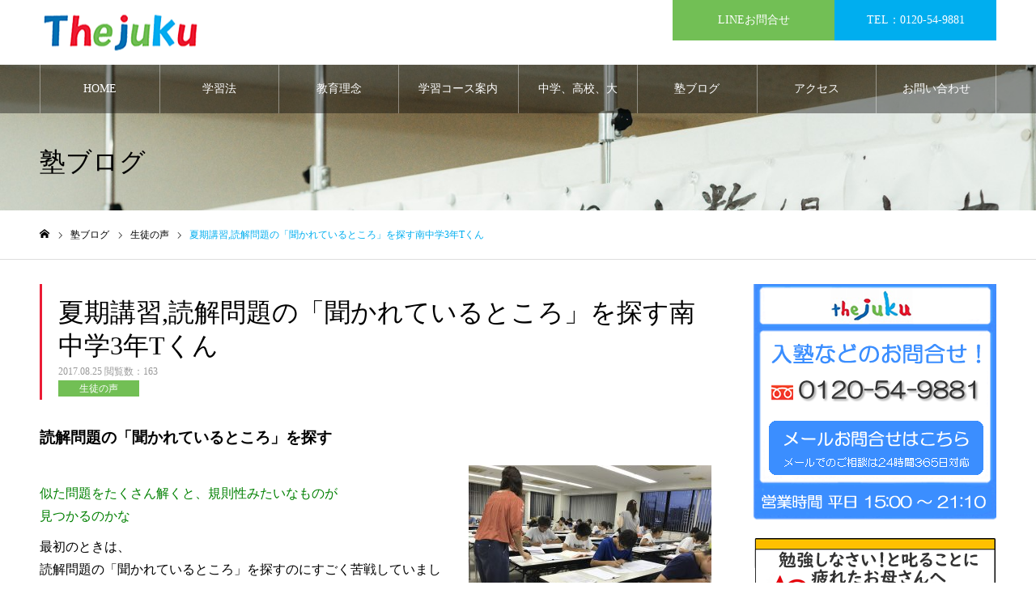

--- FILE ---
content_type: text/html; charset=UTF-8
request_url: https://thejuku.jp/kannsou/24162.html
body_size: 22451
content:
<!DOCTYPE html>
<html class="pc" lang="ja">
<head prefix="og: http://ogp.me/ns# fb: http://ogp.me/ns/fb#">
<meta charset="UTF-8">
<!--[if IE]><meta http-equiv="X-UA-Compatible" content="IE=edge"><![endif]-->
<meta name="viewport" content="width=device-width">
<meta name="format-detection" content="telephone=no">
<meta name="description" content="読解問題の「聞かれているところ」を探す似た問題をたくさん解くと、規則性みたいなものが見つかるのかな最初のときは、読解問題の「聞かれているところ」を探すのにすごく苦戦していました。">
<link rel="pingback" href="https://thejuku.jp/xmlrpc.php">
<link rel="shortcut icon" href="https://thejuku.jp/wp-content/uploads/2024/02/thejyuku.png">
<title>夏期講習,読解問題の「聞かれているところ」を探す南中学3年Tくん | 四日市学習塾TheJuku</title>
<meta name='robots' content='max-image-preview:large' />
<meta property="og:type" content="article">
<meta property="og:url" content="https://thejuku.jp/kannsou/24162.html">
<meta property="og:title" content="夏期講習,読解問題の「聞かれているところ」を探す南中学3年Tくん | 四日市学習塾TheJuku">
<meta property="og:description" content="読解問題の「聞かれているところ」を探す似た問題をたくさん解くと、規則性みたいなものが見つかるのかな最初のときは、読解問題の「聞かれているところ」を探すのにすごく苦戦していました。">
<meta property="og:site_name" content="四日市学習塾TheJuku">
<meta property="og:image" content="https://thejuku.jp/wp-content/uploads/2017/08/20170822_093911315_iOS.jpg">
<meta property="og:image:secure_url" content="https://thejuku.jp/wp-content/uploads/2017/08/20170822_093911315_iOS.jpg"> 
<meta property="og:image:width" content="4016"> 
<meta property="og:image:height" content="2206">
<meta property="fb:app_id" content="shuichi.masuda.7165">
<meta name="twitter:card" content="summary">
<meta name="twitter:site" content="@thejuku">
<meta name="twitter:creator" content="@thejuku">
<meta name="twitter:title" content="夏期講習,読解問題の「聞かれているところ」を探す南中学3年Tくん | 四日市学習塾TheJuku">
<meta property="twitter:description" content="読解問題の「聞かれているところ」を探す似た問題をたくさん解くと、規則性みたいなものが見つかるのかな最初のときは、読解問題の「聞かれているところ」を探すのにすごく苦戦していました。">
<meta name="twitter:image:src" content="https://thejuku.jp/wp-content/uploads/2017/08/20170822_093911315_iOS.jpg">
<link rel='dns-prefetch' href='//www.googletagmanager.com' />
<link rel="alternate" type="application/rss+xml" title="四日市学習塾TheJuku &raquo; フィード" href="https://thejuku.jp/feed/" />
<link rel="alternate" type="application/rss+xml" title="四日市学習塾TheJuku &raquo; コメントフィード" href="https://thejuku.jp/comments/feed/" />
<link rel="alternate" type="application/rss+xml" title="四日市学習塾TheJuku &raquo; 夏期講習,読解問題の「聞かれているところ」を探す南中学3年Tくん のコメントのフィード" href="https://thejuku.jp/kannsou/24162.html/feed/" />
<link rel="alternate" title="oEmbed (JSON)" type="application/json+oembed" href="https://thejuku.jp/wp-json/oembed/1.0/embed?url=https%3A%2F%2Fthejuku.jp%2Fkannsou%2F24162.html" />
<link rel="alternate" title="oEmbed (XML)" type="text/xml+oembed" href="https://thejuku.jp/wp-json/oembed/1.0/embed?url=https%3A%2F%2Fthejuku.jp%2Fkannsou%2F24162.html&#038;format=xml" />
<style id='wp-img-auto-sizes-contain-inline-css' type='text/css'>
img:is([sizes=auto i],[sizes^="auto," i]){contain-intrinsic-size:3000px 1500px}
/*# sourceURL=wp-img-auto-sizes-contain-inline-css */
</style>
<link rel='stylesheet' id='wp-statistics-widgets/blocks-style-css' href='https://thejuku.jp/wp-content/plugins/wp-statistics-widgets/assets//css/blocks.css?ver=6.9' type='text/css' media='all' />
<link rel='stylesheet' id='style-css' href='https://thejuku.jp/wp-content/themes/leago/style.css?ver=1.15' type='text/css' media='all' />
<style id='wp-emoji-styles-inline-css' type='text/css'>

	img.wp-smiley, img.emoji {
		display: inline !important;
		border: none !important;
		box-shadow: none !important;
		height: 1em !important;
		width: 1em !important;
		margin: 0 0.07em !important;
		vertical-align: -0.1em !important;
		background: none !important;
		padding: 0 !important;
	}
/*# sourceURL=wp-emoji-styles-inline-css */
</style>
<style id='wp-block-library-inline-css' type='text/css'>
:root{--wp-block-synced-color:#7a00df;--wp-block-synced-color--rgb:122,0,223;--wp-bound-block-color:var(--wp-block-synced-color);--wp-editor-canvas-background:#ddd;--wp-admin-theme-color:#007cba;--wp-admin-theme-color--rgb:0,124,186;--wp-admin-theme-color-darker-10:#006ba1;--wp-admin-theme-color-darker-10--rgb:0,107,160.5;--wp-admin-theme-color-darker-20:#005a87;--wp-admin-theme-color-darker-20--rgb:0,90,135;--wp-admin-border-width-focus:2px}@media (min-resolution:192dpi){:root{--wp-admin-border-width-focus:1.5px}}.wp-element-button{cursor:pointer}:root .has-very-light-gray-background-color{background-color:#eee}:root .has-very-dark-gray-background-color{background-color:#313131}:root .has-very-light-gray-color{color:#eee}:root .has-very-dark-gray-color{color:#313131}:root .has-vivid-green-cyan-to-vivid-cyan-blue-gradient-background{background:linear-gradient(135deg,#00d084,#0693e3)}:root .has-purple-crush-gradient-background{background:linear-gradient(135deg,#34e2e4,#4721fb 50%,#ab1dfe)}:root .has-hazy-dawn-gradient-background{background:linear-gradient(135deg,#faaca8,#dad0ec)}:root .has-subdued-olive-gradient-background{background:linear-gradient(135deg,#fafae1,#67a671)}:root .has-atomic-cream-gradient-background{background:linear-gradient(135deg,#fdd79a,#004a59)}:root .has-nightshade-gradient-background{background:linear-gradient(135deg,#330968,#31cdcf)}:root .has-midnight-gradient-background{background:linear-gradient(135deg,#020381,#2874fc)}:root{--wp--preset--font-size--normal:16px;--wp--preset--font-size--huge:42px}.has-regular-font-size{font-size:1em}.has-larger-font-size{font-size:2.625em}.has-normal-font-size{font-size:var(--wp--preset--font-size--normal)}.has-huge-font-size{font-size:var(--wp--preset--font-size--huge)}.has-text-align-center{text-align:center}.has-text-align-left{text-align:left}.has-text-align-right{text-align:right}.has-fit-text{white-space:nowrap!important}#end-resizable-editor-section{display:none}.aligncenter{clear:both}.items-justified-left{justify-content:flex-start}.items-justified-center{justify-content:center}.items-justified-right{justify-content:flex-end}.items-justified-space-between{justify-content:space-between}.screen-reader-text{border:0;clip-path:inset(50%);height:1px;margin:-1px;overflow:hidden;padding:0;position:absolute;width:1px;word-wrap:normal!important}.screen-reader-text:focus{background-color:#ddd;clip-path:none;color:#444;display:block;font-size:1em;height:auto;left:5px;line-height:normal;padding:15px 23px 14px;text-decoration:none;top:5px;width:auto;z-index:100000}html :where(.has-border-color){border-style:solid}html :where([style*=border-top-color]){border-top-style:solid}html :where([style*=border-right-color]){border-right-style:solid}html :where([style*=border-bottom-color]){border-bottom-style:solid}html :where([style*=border-left-color]){border-left-style:solid}html :where([style*=border-width]){border-style:solid}html :where([style*=border-top-width]){border-top-style:solid}html :where([style*=border-right-width]){border-right-style:solid}html :where([style*=border-bottom-width]){border-bottom-style:solid}html :where([style*=border-left-width]){border-left-style:solid}html :where(img[class*=wp-image-]){height:auto;max-width:100%}:where(figure){margin:0 0 1em}html :where(.is-position-sticky){--wp-admin--admin-bar--position-offset:var(--wp-admin--admin-bar--height,0px)}@media screen and (max-width:600px){html :where(.is-position-sticky){--wp-admin--admin-bar--position-offset:0px}}

/*# sourceURL=wp-block-library-inline-css */
</style><style id='global-styles-inline-css' type='text/css'>
:root{--wp--preset--aspect-ratio--square: 1;--wp--preset--aspect-ratio--4-3: 4/3;--wp--preset--aspect-ratio--3-4: 3/4;--wp--preset--aspect-ratio--3-2: 3/2;--wp--preset--aspect-ratio--2-3: 2/3;--wp--preset--aspect-ratio--16-9: 16/9;--wp--preset--aspect-ratio--9-16: 9/16;--wp--preset--color--black: #000000;--wp--preset--color--cyan-bluish-gray: #abb8c3;--wp--preset--color--white: #ffffff;--wp--preset--color--pale-pink: #f78da7;--wp--preset--color--vivid-red: #cf2e2e;--wp--preset--color--luminous-vivid-orange: #ff6900;--wp--preset--color--luminous-vivid-amber: #fcb900;--wp--preset--color--light-green-cyan: #7bdcb5;--wp--preset--color--vivid-green-cyan: #00d084;--wp--preset--color--pale-cyan-blue: #8ed1fc;--wp--preset--color--vivid-cyan-blue: #0693e3;--wp--preset--color--vivid-purple: #9b51e0;--wp--preset--gradient--vivid-cyan-blue-to-vivid-purple: linear-gradient(135deg,rgb(6,147,227) 0%,rgb(155,81,224) 100%);--wp--preset--gradient--light-green-cyan-to-vivid-green-cyan: linear-gradient(135deg,rgb(122,220,180) 0%,rgb(0,208,130) 100%);--wp--preset--gradient--luminous-vivid-amber-to-luminous-vivid-orange: linear-gradient(135deg,rgb(252,185,0) 0%,rgb(255,105,0) 100%);--wp--preset--gradient--luminous-vivid-orange-to-vivid-red: linear-gradient(135deg,rgb(255,105,0) 0%,rgb(207,46,46) 100%);--wp--preset--gradient--very-light-gray-to-cyan-bluish-gray: linear-gradient(135deg,rgb(238,238,238) 0%,rgb(169,184,195) 100%);--wp--preset--gradient--cool-to-warm-spectrum: linear-gradient(135deg,rgb(74,234,220) 0%,rgb(151,120,209) 20%,rgb(207,42,186) 40%,rgb(238,44,130) 60%,rgb(251,105,98) 80%,rgb(254,248,76) 100%);--wp--preset--gradient--blush-light-purple: linear-gradient(135deg,rgb(255,206,236) 0%,rgb(152,150,240) 100%);--wp--preset--gradient--blush-bordeaux: linear-gradient(135deg,rgb(254,205,165) 0%,rgb(254,45,45) 50%,rgb(107,0,62) 100%);--wp--preset--gradient--luminous-dusk: linear-gradient(135deg,rgb(255,203,112) 0%,rgb(199,81,192) 50%,rgb(65,88,208) 100%);--wp--preset--gradient--pale-ocean: linear-gradient(135deg,rgb(255,245,203) 0%,rgb(182,227,212) 50%,rgb(51,167,181) 100%);--wp--preset--gradient--electric-grass: linear-gradient(135deg,rgb(202,248,128) 0%,rgb(113,206,126) 100%);--wp--preset--gradient--midnight: linear-gradient(135deg,rgb(2,3,129) 0%,rgb(40,116,252) 100%);--wp--preset--font-size--small: 13px;--wp--preset--font-size--medium: 20px;--wp--preset--font-size--large: 36px;--wp--preset--font-size--x-large: 42px;--wp--preset--spacing--20: 0.44rem;--wp--preset--spacing--30: 0.67rem;--wp--preset--spacing--40: 1rem;--wp--preset--spacing--50: 1.5rem;--wp--preset--spacing--60: 2.25rem;--wp--preset--spacing--70: 3.38rem;--wp--preset--spacing--80: 5.06rem;--wp--preset--shadow--natural: 6px 6px 9px rgba(0, 0, 0, 0.2);--wp--preset--shadow--deep: 12px 12px 50px rgba(0, 0, 0, 0.4);--wp--preset--shadow--sharp: 6px 6px 0px rgba(0, 0, 0, 0.2);--wp--preset--shadow--outlined: 6px 6px 0px -3px rgb(255, 255, 255), 6px 6px rgb(0, 0, 0);--wp--preset--shadow--crisp: 6px 6px 0px rgb(0, 0, 0);}:where(.is-layout-flex){gap: 0.5em;}:where(.is-layout-grid){gap: 0.5em;}body .is-layout-flex{display: flex;}.is-layout-flex{flex-wrap: wrap;align-items: center;}.is-layout-flex > :is(*, div){margin: 0;}body .is-layout-grid{display: grid;}.is-layout-grid > :is(*, div){margin: 0;}:where(.wp-block-columns.is-layout-flex){gap: 2em;}:where(.wp-block-columns.is-layout-grid){gap: 2em;}:where(.wp-block-post-template.is-layout-flex){gap: 1.25em;}:where(.wp-block-post-template.is-layout-grid){gap: 1.25em;}.has-black-color{color: var(--wp--preset--color--black) !important;}.has-cyan-bluish-gray-color{color: var(--wp--preset--color--cyan-bluish-gray) !important;}.has-white-color{color: var(--wp--preset--color--white) !important;}.has-pale-pink-color{color: var(--wp--preset--color--pale-pink) !important;}.has-vivid-red-color{color: var(--wp--preset--color--vivid-red) !important;}.has-luminous-vivid-orange-color{color: var(--wp--preset--color--luminous-vivid-orange) !important;}.has-luminous-vivid-amber-color{color: var(--wp--preset--color--luminous-vivid-amber) !important;}.has-light-green-cyan-color{color: var(--wp--preset--color--light-green-cyan) !important;}.has-vivid-green-cyan-color{color: var(--wp--preset--color--vivid-green-cyan) !important;}.has-pale-cyan-blue-color{color: var(--wp--preset--color--pale-cyan-blue) !important;}.has-vivid-cyan-blue-color{color: var(--wp--preset--color--vivid-cyan-blue) !important;}.has-vivid-purple-color{color: var(--wp--preset--color--vivid-purple) !important;}.has-black-background-color{background-color: var(--wp--preset--color--black) !important;}.has-cyan-bluish-gray-background-color{background-color: var(--wp--preset--color--cyan-bluish-gray) !important;}.has-white-background-color{background-color: var(--wp--preset--color--white) !important;}.has-pale-pink-background-color{background-color: var(--wp--preset--color--pale-pink) !important;}.has-vivid-red-background-color{background-color: var(--wp--preset--color--vivid-red) !important;}.has-luminous-vivid-orange-background-color{background-color: var(--wp--preset--color--luminous-vivid-orange) !important;}.has-luminous-vivid-amber-background-color{background-color: var(--wp--preset--color--luminous-vivid-amber) !important;}.has-light-green-cyan-background-color{background-color: var(--wp--preset--color--light-green-cyan) !important;}.has-vivid-green-cyan-background-color{background-color: var(--wp--preset--color--vivid-green-cyan) !important;}.has-pale-cyan-blue-background-color{background-color: var(--wp--preset--color--pale-cyan-blue) !important;}.has-vivid-cyan-blue-background-color{background-color: var(--wp--preset--color--vivid-cyan-blue) !important;}.has-vivid-purple-background-color{background-color: var(--wp--preset--color--vivid-purple) !important;}.has-black-border-color{border-color: var(--wp--preset--color--black) !important;}.has-cyan-bluish-gray-border-color{border-color: var(--wp--preset--color--cyan-bluish-gray) !important;}.has-white-border-color{border-color: var(--wp--preset--color--white) !important;}.has-pale-pink-border-color{border-color: var(--wp--preset--color--pale-pink) !important;}.has-vivid-red-border-color{border-color: var(--wp--preset--color--vivid-red) !important;}.has-luminous-vivid-orange-border-color{border-color: var(--wp--preset--color--luminous-vivid-orange) !important;}.has-luminous-vivid-amber-border-color{border-color: var(--wp--preset--color--luminous-vivid-amber) !important;}.has-light-green-cyan-border-color{border-color: var(--wp--preset--color--light-green-cyan) !important;}.has-vivid-green-cyan-border-color{border-color: var(--wp--preset--color--vivid-green-cyan) !important;}.has-pale-cyan-blue-border-color{border-color: var(--wp--preset--color--pale-cyan-blue) !important;}.has-vivid-cyan-blue-border-color{border-color: var(--wp--preset--color--vivid-cyan-blue) !important;}.has-vivid-purple-border-color{border-color: var(--wp--preset--color--vivid-purple) !important;}.has-vivid-cyan-blue-to-vivid-purple-gradient-background{background: var(--wp--preset--gradient--vivid-cyan-blue-to-vivid-purple) !important;}.has-light-green-cyan-to-vivid-green-cyan-gradient-background{background: var(--wp--preset--gradient--light-green-cyan-to-vivid-green-cyan) !important;}.has-luminous-vivid-amber-to-luminous-vivid-orange-gradient-background{background: var(--wp--preset--gradient--luminous-vivid-amber-to-luminous-vivid-orange) !important;}.has-luminous-vivid-orange-to-vivid-red-gradient-background{background: var(--wp--preset--gradient--luminous-vivid-orange-to-vivid-red) !important;}.has-very-light-gray-to-cyan-bluish-gray-gradient-background{background: var(--wp--preset--gradient--very-light-gray-to-cyan-bluish-gray) !important;}.has-cool-to-warm-spectrum-gradient-background{background: var(--wp--preset--gradient--cool-to-warm-spectrum) !important;}.has-blush-light-purple-gradient-background{background: var(--wp--preset--gradient--blush-light-purple) !important;}.has-blush-bordeaux-gradient-background{background: var(--wp--preset--gradient--blush-bordeaux) !important;}.has-luminous-dusk-gradient-background{background: var(--wp--preset--gradient--luminous-dusk) !important;}.has-pale-ocean-gradient-background{background: var(--wp--preset--gradient--pale-ocean) !important;}.has-electric-grass-gradient-background{background: var(--wp--preset--gradient--electric-grass) !important;}.has-midnight-gradient-background{background: var(--wp--preset--gradient--midnight) !important;}.has-small-font-size{font-size: var(--wp--preset--font-size--small) !important;}.has-medium-font-size{font-size: var(--wp--preset--font-size--medium) !important;}.has-large-font-size{font-size: var(--wp--preset--font-size--large) !important;}.has-x-large-font-size{font-size: var(--wp--preset--font-size--x-large) !important;}
/*# sourceURL=global-styles-inline-css */
</style>

<style id='classic-theme-styles-inline-css' type='text/css'>
/*! This file is auto-generated */
.wp-block-button__link{color:#fff;background-color:#32373c;border-radius:9999px;box-shadow:none;text-decoration:none;padding:calc(.667em + 2px) calc(1.333em + 2px);font-size:1.125em}.wp-block-file__button{background:#32373c;color:#fff;text-decoration:none}
/*# sourceURL=/wp-includes/css/classic-themes.min.css */
</style>
<link rel='stylesheet' id='copy-the-code-css' href='https://thejuku.jp/wp-content/plugins/copy-the-code/assets/css/copy-the-code.css?ver=4.1.4' type='text/css' media='all' />
<link rel='stylesheet' id='ctc-copy-inline-css' href='https://thejuku.jp/wp-content/plugins/copy-the-code/assets/css/copy-inline.css?ver=4.1.4' type='text/css' media='all' />
<link rel='stylesheet' id='wp-statistics-widgets-css' href='https://thejuku.jp/wp-content/plugins/wp-statistics-widgets/assets/css/style.css?ver=6.9' type='text/css' media='all' />
<link rel='stylesheet' id='wp-statistics-widget-blocks-css' href='https://thejuku.jp/wp-content/plugins/wp-statistics-widgets/assets/css/blocks.css?ver=6.9' type='text/css' media='all' />
<link rel='stylesheet' id='mts_simple_booking_front-css' href='https://thejuku.jp/wp-content/plugins/mts-simple-booking/css/mtssb-front.css?ver=6.9' type='text/css' media='all' />
<script type="text/javascript" src="https://thejuku.jp/wp-includes/js/jquery/jquery.min.js?ver=3.7.1" id="jquery-core-js"></script>
<script type="text/javascript" src="https://thejuku.jp/wp-includes/js/jquery/jquery-migrate.min.js?ver=3.4.1" id="jquery-migrate-js"></script>
<script type="text/javascript" src="https://thejuku.jp/wp-content/plugins/wp-statistics/assets/js/chartjs/chart.umd.min.js?ver=3.5.1" id="wp-statistics-widget-chartjs-js"></script>

<!-- Site Kit によって追加された Google タグ（gtag.js）スニペット -->
<!-- Google アナリティクス スニペット (Site Kit が追加) -->
<script type="text/javascript" src="https://www.googletagmanager.com/gtag/js?id=GT-TQTVJMLS" id="google_gtagjs-js" async></script>
<script type="text/javascript" id="google_gtagjs-js-after">
/* <![CDATA[ */
window.dataLayer = window.dataLayer || [];function gtag(){dataLayer.push(arguments);}
gtag("set","linker",{"domains":["thejuku.jp"]});
gtag("js", new Date());
gtag("set", "developer_id.dZTNiMT", true);
gtag("config", "GT-TQTVJMLS");
//# sourceURL=google_gtagjs-js-after
/* ]]> */
</script>
<link rel="https://api.w.org/" href="https://thejuku.jp/wp-json/" /><link rel="alternate" title="JSON" type="application/json" href="https://thejuku.jp/wp-json/wp/v2/posts/24162" /><link rel="canonical" href="https://thejuku.jp/kannsou/24162.html" />
<link rel='shortlink' href='https://thejuku.jp/?p=24162' />
<script type="text/javascript" src="https://thejuku.jp/wp-content/plugins/flv-embed/swfobject.js"></script>
<meta name="generator" content="Site Kit by Google 1.171.0" /><!-- Analytics by WP Statistics - https://wp-statistics.com -->

<link rel="stylesheet" href="https://thejuku.jp/wp-content/themes/leago/css/design-plus.css?ver=1.15">
<link rel="stylesheet" href="https://thejuku.jp/wp-content/themes/leago/css/sns-botton.css?ver=1.15">
<link rel="stylesheet" media="screen and (max-width:1250px)" href="https://thejuku.jp/wp-content/themes/leago/css/responsive.css?ver=1.15">
<link rel="stylesheet" media="screen and (max-width:1250px)" href="https://thejuku.jp/wp-content/themes/leago/css/footer-bar.css?ver=1.15">

<script src="https://thejuku.jp/wp-content/themes/leago/js/jquery.easing.1.4.js?ver=1.15"></script>
<script src="https://thejuku.jp/wp-content/themes/leago/js/jscript.js?ver=1.15"></script>
<script src="https://thejuku.jp/wp-content/themes/leago/js/comment.js?ver=1.15"></script>


<link rel="stylesheet" href="https://thejuku.jp/wp-content/themes/leago/js/perfect-scrollbar.css?ver=1.15">
<script src="https://thejuku.jp/wp-content/themes/leago/js/perfect-scrollbar.min.js?ver=1.15"></script>

<script src="https://thejuku.jp/wp-content/themes/leago/js/jquery.cookie.js?ver=1.15"></script>

<script src="https://thejuku.jp/wp-content/themes/leago/js/header_fix.js?ver=1.15"></script>

<style type="text/css">

body, input, textarea { font-family: "Times New Roman" , "游明朝" , "Yu Mincho" , "游明朝体" , "YuMincho" , "ヒラギノ明朝 Pro W3" , "Hiragino Mincho Pro" , "HiraMinProN-W3" , "HGS明朝E" , "ＭＳ Ｐ明朝" , "MS PMincho" , serif; }

.rich_font, .p-vertical { font-family: "Times New Roman" , "游明朝" , "Yu Mincho" , "游明朝体" , "YuMincho" , "ヒラギノ明朝 Pro W3" , "Hiragino Mincho Pro" , "HiraMinProN-W3" , "HGS明朝E" , "ＭＳ Ｐ明朝" , "MS PMincho" , serif; font-weight:500; }

.rich_font_type1 { font-family: Arial, "Hiragino Kaku Gothic ProN", "ヒラギノ角ゴ ProN W3", "メイリオ", Meiryo, sans-serif; }
.rich_font_type2 { font-family: "Hiragino Sans", "ヒラギノ角ゴ ProN", "Hiragino Kaku Gothic ProN", "游ゴシック", YuGothic, "メイリオ", Meiryo, sans-serif; font-weight:500; }
.rich_font_type3 { font-family: "Times New Roman" , "游明朝" , "Yu Mincho" , "游明朝体" , "YuMincho" , "ヒラギノ明朝 Pro W3" , "Hiragino Mincho Pro" , "HiraMinProN-W3" , "HGS明朝E" , "ＭＳ Ｐ明朝" , "MS PMincho" , serif; font-weight:500; }

.post_content, #next_prev_post { font-family: "Times New Roman" , "游明朝" , "Yu Mincho" , "游明朝体" , "YuMincho" , "ヒラギノ明朝 Pro W3" , "Hiragino Mincho Pro" , "HiraMinProN-W3" , "HGS明朝E" , "ＭＳ Ｐ明朝" , "MS PMincho" , serif; }

.home #header_top { background:rgba(255,255,255,0.5); }
#header_top { background:rgba(255,255,255,1); }
#header_logo a { color:#000000; }
.pc #global_menu { background:rgba(0,0,0,0.4); }
.pc #global_menu > ul { border-left:1px solid rgba(255,255,255,0.4); }
.pc #global_menu > ul > li { border-right:1px solid rgba(255,255,255,0.4); }
.pc #global_menu > ul > li > a, .pc #global_menu ul ul li.menu-item-has-children > a:before { color:#ffffff; }
.pc #global_menu > ul > li > a:after { background:#00aeef; }
.pc #global_menu ul ul a { color:#ffffff; background:#72bf55; }
.pc #global_menu ul ul a:hover { background:#92bf80; }
.pc .header_fix #global_menu { background:rgba(0,0,0,0.5); }
.pc .header_fix #global_menu > ul { border-left:1px solid rgba(255,255,255,0.5); }
.pc .header_fix #global_menu > ul > li { border-right:1px solid rgba(255,255,255,0.5); }
.mobile #mobile_menu { background:#5bc8ef; }
.mobile #global_menu a { color:#ffffff !important; background:#5bc8ef; border-bottom:1px solid #444444; }
.mobile #global_menu li li a { background:#92bf80; }
.mobile #global_menu a:hover, #mobile_menu .close_button:hover, #mobile_menu #global_menu .child_menu_button:hover { color:#ffffff !important; background:#92d6ef; }
.megamenu_clinic_list1 { border-color:#dddddd; background:#ffffff; }
.megamenu_clinic_list1 a { background:#ffffff; }
.megamenu_clinic_list1 ol, .megamenu_clinic_list1 li { border-color:#dddddd; }
.megamenu_clinic_list1 .title { color:#ff4b54; }
.megamenu_clinic_list2 { border-color:#dddddd; background:#ffffff; }
.megamenu_clinic_list2 a { background:#ffffff; }
.megamenu_clinic_list2_inner, .megamenu_clinic_list2 ol, .megamenu_clinic_list2 li { border-color:#dddddd; }
.megamenu_clinic_list2 .headline, .megamenu_clinic_list2 .title { color:#ff4b54; }
.megamenu_clinic_list2 .link_button a { color:#FFFFFF; background:#222222; }
.megamenu_clinic_list2 .link_button a:hover { color:#FFFFFF; background:#f45963; }
.megamenu_campaign_list { background:#f4f4f5; }
.megamenu_campaign_list .post_list_area, .megamenu_campaign_list .menu_area a:hover, .megamenu_campaign_list .menu_area li.active a { background:#ffffff; }
.megamenu_campaign_list .menu_area a { background:#ff474f; }
.megamenu_campaign_list .menu_area a:hover, .megamenu_campaign_list .menu_area li.active a { color:#ff474f; }
.pc .header_fix #header_top { background:rgba(255,255,255,0.8); }
.header_fix #header_logo a { color:#000000 !important; }
#header_button .button1 a, #footer_button .button1 a { color:#FFFFFF; background:#72bf55; }
#header_button .button1 a:hover, #footer_button .button1 a:hover { color:#FFFFFF; background:#92bf80; }
#header_button .button2 a, #footer_button .button2 a { color:#FFFFFF; background:#00aeef; }
#header_button .button2 a:hover, #footer_button .button2 a:hover { color:#FFFFFF; background:#00aeef; }
#footer_info_content1 .button a { color:#FFFFFF; background:#00aeef; }
#footer_info_content1 .button a:hover { color:#FFFFFF; background:#5dc8ef; }
#footer_info_content2 .button a { color:#FFFFFF; background:#72bf55; }
#footer_info_content2 .button a:hover { color:#FFFFFF; background:#95bf8d; }
#footer_banner .title { color:#ffffff; font-size:20px; }
#footer_menu_area, #footer_menu_area a, #footer_menu .footer_headline a:before { color:#000000; }
#footer_menu_area .footer_headline a { color:#00aeef; }
#footer_menu_area a:hover, #footer_menu .footer_headline a:hover:before { color:#f95660; }
#footer_bottom, #footer_bottom a { color:#FFFFFF; }
@media screen and (max-width:950px) {
  #footer_banner .title { font-size:16px; }
}
body.single #main_col { font-size:18px; }
#page_header_catch .catch { font-size:42px; color:#000000; }
#page_header_catch .desc { font-size:16px; color:#000000; }
#page_header_catch .title { font-size:32px; color:#000000; }
#blog_list .title_area .title { font-size:20px; color:#00aeef; }
#blog_list a:hover .title_area .title { color:#5bc8ef; }
#blog_list .category a, #single_category a { color:#FFFFFF; background:#72bf55; }
#blog_list .category a:hover, #single_category a:hover { color:#FFFFFF; background:#92bf80; }
#post_title_area .title { font-size:32px; }
#related_post .headline { font-size:20px; color:#ff4b52; }
@media screen and (max-width:950px) {
  body.single #main_col { font-size:15px; }
  #page_header_catch .catch { font-size:22px; }
  #page_header_catch .desc { font-size:14px; }
  #page_header_catch .title { font-size:20px; }
  #blog_list .title_area .title { font-size:16px; }
  #post_title_area .title { font-size:20px; }
  #related_post .headline { font-size:16px; }
}

.author_profile a.avatar img, .animate_image img, .animate_background .image {
  width:100%; height:auto;
  -webkit-transition: transform  0.75s ease;
  transition: transform  0.75s ease;
}
.author_profile a.avatar:hover img, .animate_image:hover img, .animate_background:hover .image, #index_staff_slider a:hover img {
  -webkit-transform: scale(1.2);
  transform: scale(1.2);
}




a { color:#000; }

#bread_crumb li.last span, #comment_headline, .tcd_category_list a:hover, .tcd_category_list .child_menu_button:hover, .side_headline, #faq_category li a:hover, #faq_category li.active a, #archive_service .bottom_area .sub_category li a:hover,
  #side_service_category_list a:hover, #side_service_category_list li.active > a, #side_faq_category_list a:hover, #side_faq_category_list li.active a, #side_staff_list a:hover, #side_staff_list li.active a, .cf_data_list li a:hover,
    #side_campaign_category_list a:hover, #side_campaign_category_list li.active a, #side_clinic_list a:hover, #side_clinic_list li.active a
{ color: #00aeef; }

#page_header .tab, #return_top a, #comment_tab li a:hover, #comment_tab li.active a, #comment_header #comment_closed p, #submit_comment:hover, #cancel_comment_reply a:hover, #p_readmore .button:hover,
  #wp-calendar td a:hover, #post_pagination p, #post_pagination a:hover, .page_navi span.current, .page_navi a:hover, .c-pw__btn:hover
{ background-color: #00aeef; }

#guest_info input:focus, #comment_textarea textarea:focus, .c-pw__box-input:focus
{ border-color: #00aeef; }

#comment_tab li.active a:after, #comment_header #comment_closed p:after
{ border-color:#00aeef transparent transparent transparent; }


#header_logo a:hover, #footer a:hover, .cardlink_title a:hover, #menu_button:hover:before, #header_logo a:hover, #related_post .item a:hover, .comment a:hover, .comment_form_wrapper a:hover, #next_prev_post a:hover,
  #bread_crumb a:hover, #bread_crumb li.home a:hover:after, .author_profile a:hover, .author_profile .author_link li a:hover:before, #post_meta_bottom a:hover, #next_prev_post a:hover:before,
    #recent_news a.link:hover, #recent_news .link:hover:after, #recent_news li a:hover .title, #searchform .submit_button:hover:before, .styled_post_list1 a:hover .title_area, .styled_post_list1 a:hover .date, .p-dropdown__title:hover:after, .p-dropdown__list li a:hover
{ color: #f95660; }
.post_content a, .custom-html-widget a { color: #00aeef; }
.post_content a:hover, .custom-html-widget a:hover { color:#5bc8ef; }
#return_top a:hover { background-color: #5bc8ef; }
.frost_bg:before { background:rgba(0,0,0,0.4); }
.blur_image img { filter:blur(1px); }
.campaign_cat_id102 { background:#81d742; }
.campaign_cat_id102:hover { background:#96d668; }
.campaign_cat_id103 { background:#1e73be; }
.campaign_cat_id103:hover { background:#5b90bf; }
.campaign_cat_id123 { background:#dd3333; }
.campaign_cat_id123:hover { background:#dd7e7e; }


.top-slider { height: calc(80vh - 100px); }
</style>

<script type="text/javascript">
jQuery(document).ready(function($){

  if( $('.campaign_slider').length ){
    $('.campaign_slider').slick({
      infinite: true,
      dots: false,
      arrows: true,
      slidesToShow: 1,
      slidesToScroll: 1,
      adaptiveHeight: false,
      pauseOnHover: false,
      autoplay: true,
      fade: false,
      easing: 'easeOutExpo',
      speed: 700,
      autoplaySpeed: 7000,
      responsive: [
        {
          breakpoint: 950,
          settings: { slidesToShow: 2 }
        },
        {
          breakpoint: 550,
          settings: { slidesToShow: 1 }
        }
      ]
    });
  }

});
</script>

<!-- Schema & Structured Data For WP v1.54.2 - -->
<script type="application/ld+json" class="saswp-schema-markup-output">
[{"@context":"https:\/\/schema.org\/","@graph":[{"@context":"https:\/\/schema.org\/","@type":"SiteNavigationElement","@id":"https:\/\/thejuku.jp\/#home","name":"HOME","url":"https:\/\/thejuku.jp\/"},{"@context":"https:\/\/schema.org\/","@type":"SiteNavigationElement","@id":"https:\/\/thejuku.jp\/#%e5%ad%a6%e7%bf%92%e6%b3%95","name":"\u5b66\u7fd2\u6cd5","url":"https:\/\/thejuku.jp\/gakusyuhou\/"},{"@context":"https:\/\/schema.org\/","@type":"SiteNavigationElement","@id":"https:\/\/thejuku.jp\/#%e6%95%99%e8%82%b2%e7%90%86%e5%bf%b5","name":"\u6559\u80b2\u7406\u5ff5","url":"https:\/\/thejuku.jp\/rinen\/"},{"@context":"https:\/\/schema.org\/","@type":"SiteNavigationElement","@id":"https:\/\/thejuku.jp\/#%e5%ad%a6%e7%bf%92%e3%82%b3%e3%83%bc%e3%82%b9%e6%a1%88%e5%86%85","name":"\u5b66\u7fd2\u30b3\u30fc\u30b9\u6848\u5185","url":"https:\/\/thejuku.jp\/study-course\/"},{"@context":"https:\/\/schema.org\/","@type":"SiteNavigationElement","@id":"https:\/\/thejuku.jp\/#%e5%b0%8f%e5%ad%a6%e7%94%9f%e5%a1%be%e3%82%b3%e3%83%bc%e3%82%b9%e6%a1%88%e5%86%85","name":"\u5c0f\u5b66\u751f\u587e\u30b3\u30fc\u30b9\u6848\u5185","url":"https:\/\/thejuku.jp\/studycourse_category\/shogakusei-study\/"},{"@context":"https:\/\/schema.org\/","@type":"SiteNavigationElement","@id":"https:\/\/thejuku.jp\/#%e6%8e%88%e6%a5%ad%e6%96%99%ef%bc%88%e5%b0%8f%e5%ad%a6%e7%94%9f%ef%bc%89","name":"\u6388\u696d\u6599\uff08\u5c0f\u5b66\u751f\uff09","url":"https:\/\/thejuku.jp\/study-course\/43444.html"},{"@context":"https:\/\/schema.org\/","@type":"SiteNavigationElement","@id":"https:\/\/thejuku.jp\/#%e4%b8%ad%e5%ad%a6%e7%94%9f%e5%a1%be%e3%82%b3%e3%83%bc%e3%82%b9%e6%a1%88%e5%86%85","name":"\u4e2d\u5b66\u751f\u587e\u30b3\u30fc\u30b9\u6848\u5185","url":"https:\/\/thejuku.jp\/studycourse_category\/chugakusei-study\/"},{"@context":"https:\/\/schema.org\/","@type":"SiteNavigationElement","@id":"https:\/\/thejuku.jp\/#%e6%8e%88%e6%a5%ad%e6%96%99%ef%bc%88%e4%b8%ad%e5%ad%a6%e7%94%9f%ef%bc%89","name":"\u6388\u696d\u6599\uff08\u4e2d\u5b66\u751f\uff09","url":"https:\/\/thejuku.jp\/study-course\/43569.html"},{"@context":"https:\/\/schema.org\/","@type":"SiteNavigationElement","@id":"https:\/\/thejuku.jp\/#%e9%ab%98%e6%a0%a1%e7%94%9f%e5%a1%be%e3%82%b3%e3%83%bc%e3%82%b9%e6%a1%88%e5%86%85","name":"\u9ad8\u6821\u751f\u587e\u30b3\u30fc\u30b9\u6848\u5185","url":"https:\/\/thejuku.jp\/studycourse_category\/kokosei-study\/"},{"@context":"https:\/\/schema.org\/","@type":"SiteNavigationElement","@id":"https:\/\/thejuku.jp\/#%e6%8e%88%e6%a5%ad%e6%96%99%ef%bc%88%e9%ab%98%e6%a0%a1%e7%94%9f%ef%bc%89","name":"\u6388\u696d\u6599\uff08\u9ad8\u6821\u751f\uff09","url":"https:\/\/thejuku.jp\/study-course\/43571.html"},{"@context":"https:\/\/schema.org\/","@type":"SiteNavigationElement","@id":"https:\/\/thejuku.jp\/#%e4%b8%ad%e5%ad%a6%e3%80%81%e9%ab%98%e6%a0%a1%e3%80%81%e5%a4%a7%e5%ad%a6%e5%90%88%e6%a0%bc%e5%ae%9f%e7%b8%be","name":"\u4e2d\u5b66\u3001\u9ad8\u6821\u3001\u5927\u5b66\u5408\u683c\u5b9f\u7e3e","url":"https:\/\/thejuku.jp\/goukaku\/"},{"@context":"https:\/\/schema.org\/","@type":"SiteNavigationElement","@id":"https:\/\/thejuku.jp\/#%e5%a1%be%e3%83%96%e3%83%ad%e3%82%b0","name":"\u587e\u30d6\u30ed\u30b0","url":"https:\/\/thejuku.jp\/blog\/"},{"@context":"https:\/\/schema.org\/","@type":"SiteNavigationElement","@id":"https:\/\/thejuku.jp\/#%e7%94%9f%e5%be%92%e3%81%ae%e5%a3%b0","name":"\u751f\u5f92\u306e\u58f0","url":"https:\/\/thejuku.jp\/kannsou\/"},{"@context":"https:\/\/schema.org\/","@type":"SiteNavigationElement","@id":"https:\/\/thejuku.jp\/#%e3%83%86%e3%82%b9%e3%83%88%e6%8e%a1%e7%82%b9%e7%b5%90%e6%9e%9c","name":"\u30c6\u30b9\u30c8\u63a1\u70b9\u7d50\u679c","url":"https:\/\/thejuku.jp\/test-results\/"},{"@context":"https:\/\/schema.org\/","@type":"SiteNavigationElement","@id":"https:\/\/thejuku.jp\/#%e5%85%a5%e8%a9%a6%e3%81%ab%e5%bd%b9%e7%ab%8b%e3%81%a4%e3%83%a1%e3%83%b3%e3%82%bf%e3%83%ab%e3%83%bb%e5%a3%81%e3%81%ae%e8%b6%8a%e3%81%88%e6%96%b9%e3%83%bb%e4%bd%9c%e6%96%87%e3%81%ab%e5%bc%b7%e3%81%8f","name":"\u5165\u8a66\u306b\u5f79\u7acb\u3064\u30e1\u30f3\u30bf\u30eb\u30fb\u58c1\u306e\u8d8a\u3048\u65b9\u30fb\u4f5c\u6587\u306b\u5f37\u304f\u306a\u308b","url":"https:\/\/thejuku.jp\/nyushi_mental\/"},{"@context":"https:\/\/schema.org\/","@type":"SiteNavigationElement","@id":"https:\/\/thejuku.jp\/#%e5%ad%90%e8%82%b2%e3%81%a6%e3%82%b7%e3%83%b3%e3%83%95%e3%82%a9%e3%83%8b%e3%83%bc%e3%80%90%e5%8b%95%e7%94%bb%e3%80%91","name":"\u5b50\u80b2\u3066\u30b7\u30f3\u30d5\u30a9\u30cb\u30fc\u3010\u52d5\u753b\u3011","url":"https:\/\/thejuku.jp\/douga\/"},{"@context":"https:\/\/schema.org\/","@type":"SiteNavigationElement","@id":"https:\/\/thejuku.jp\/#%e5%85%83%e6%b0%97%e3%81%ae%e5%87%ba%e3%82%8b%e5%a1%be%e9%95%b7%e3%83%96%e3%83%ad%e3%82%b0","name":"\u5143\u6c17\u306e\u51fa\u308b\u587e\u9577\u30d6\u30ed\u30b0","url":"https:\/\/thejuku.jp\/jyukutyou\/"},{"@context":"https:\/\/schema.org\/","@type":"SiteNavigationElement","@id":"https:\/\/thejuku.jp\/#%e6%88%90%e7%b8%be%e3%82%a2%e3%83%83%e3%83%97%e3%81%99%e3%82%8b%e5%80%8b%e5%88%a5%e6%8c%87%e5%b0%8e%e3%81%ae%e5%85%88%e7%94%9f","name":"\u6210\u7e3e\u30a2\u30c3\u30d7\u3059\u308b\u500b\u5225\u6307\u5c0e\u306e\u5148\u751f","url":"https:\/\/thejuku.jp\/sennsei\/"},{"@context":"https:\/\/schema.org\/","@type":"SiteNavigationElement","@id":"https:\/\/thejuku.jp\/#%e3%81%82%e3%82%8a%e3%81%95%e5%85%88%e7%94%9f","name":"\u3042\u308a\u3055\u5148\u751f","url":"https:\/\/thejuku.jp\/ari\/"},{"@context":"https:\/\/schema.org\/","@type":"SiteNavigationElement","@id":"https:\/\/thejuku.jp\/#%e8%bf%91%e8%97%a4%e5%85%88%e7%94%9f","name":"\u8fd1\u85e4\u5148\u751f","url":"https:\/\/thejuku.jp\/mami\/"},{"@context":"https:\/\/schema.org\/","@type":"SiteNavigationElement","@id":"https:\/\/thejuku.jp\/#%e3%82%a2%e3%82%af%e3%82%bb%e3%82%b9","name":"\u30a2\u30af\u30bb\u30b9","url":"https:\/\/thejuku.jp\/access-map\/"},{"@context":"https:\/\/schema.org\/","@type":"SiteNavigationElement","@id":"https:\/\/thejuku.jp\/#%e3%81%8a%e5%95%8f%e3%81%84%e5%90%88%e3%82%8f%e3%81%9b","name":"\u304a\u554f\u3044\u5408\u308f\u305b","url":"https:\/\/thejuku.jp\/contact-form\/"}]}]
</script>

<link rel="icon" href="https://thejuku.jp/wp-content/uploads/2023/03/thejyuku.png" sizes="32x32" />
<link rel="icon" href="https://thejuku.jp/wp-content/uploads/2023/03/thejyuku.png" sizes="192x192" />
<link rel="apple-touch-icon" href="https://thejuku.jp/wp-content/uploads/2023/03/thejyuku.png" />
<meta name="msapplication-TileImage" content="https://thejuku.jp/wp-content/uploads/2023/03/thejyuku.png" />
<script src="https://thejuku.jp/wp-content/themes/leago/js/ajaxzip3.js" type="text/javascript"></script>
<script src="https://thejuku.jp/wp-content/themes/leago/js/zip.js" type="text/javascript"></script>
<link rel='stylesheet' id='slick-style-css' href='https://thejuku.jp/wp-content/themes/leago/js/slick.css?ver=1.0.0' type='text/css' media='all' />
<link rel='stylesheet' id='eo_front-css' href='https://thejuku.jp/wp-content/plugins/event-organiser/css/eventorganiser-front-end.min.css?ver=3.12.5' type='text/css' media='all' />
<link rel='stylesheet' id='eo_calendar-style-css' href='https://thejuku.jp/wp-content/plugins/event-organiser/css/fullcalendar.min.css?ver=3.12.5' type='text/css' media='all' />
</head>
<body id="body" class="wp-singular post-template-default single single-post postid-24162 single-format-standard wp-embed-responsive wp-theme-leago has_header_button layout2">


<div id="container">

 <header id="header">

  <div id="header_top">
   <div id="header_top_inner">
    <div id="header_logo">
     
<div class="logo">
 <a href="https://thejuku.jp/" title="四日市学習塾TheJuku">
    <img class="pc_logo_image" src="https://thejuku.jp/wp-content/uploads/2024/04/logo-4-2.png?1769660281" alt="四日市学習塾TheJuku" title="四日市学習塾TheJuku" width="200" height="49" />
      <img class="mobile_logo_image" src="https://thejuku.jp/wp-content/uploads/2024/02/logo-3.png?1769660281" alt="四日市学習塾TheJuku" title="四日市学習塾TheJuku" width="151" height="50" />
   </a>
</div>

    </div>
        <a href="#" id="menu_button"><span>メニュー</span></a>
            <div id="header_button" class="clearfix">
          <div class="button button1">
      <a href="https://lin.ee/GsQe7b1" target="_blank">LINEお問合せ</a>
     </div><!-- END .header_button -->
          <div class="button button2">
      <a href="">TEL：0120-54-9881</a>
     </div><!-- END .header_button -->
         </div><!-- END #header_button -->
       </div><!-- END #header_top_inner -->
  </div><!-- END #header_top -->

    <nav id="global_menu">
   <ul id="menu-%e3%82%b0%e3%83%ad%e3%83%bc%e3%83%90%e3%83%ab%e3%83%a1%e3%83%8b%e3%83%a5%e3%83%bc" class="menu"><li id="menu-item-43083" class="menu-item menu-item-type-custom menu-item-object-custom menu-item-43083"><a href="/">HOME</a></li>
<li id="menu-item-43710" class="menu-item menu-item-type-post_type menu-item-object-page menu-item-43710"><a href="https://thejuku.jp/gakusyuhou/">学習法</a></li>
<li id="menu-item-25817" class="menu-item menu-item-type-post_type menu-item-object-page menu-item-25817"><a href="https://thejuku.jp/rinen/">教育理念</a></li>
<li id="menu-item-43589" class="menu-item menu-item-type-custom menu-item-object-custom menu-item-has-children menu-item-43589"><a href="https://thejuku.jp/study-course/">学習コース案内</a>
<ul class="sub-menu">
	<li id="menu-item-43294" class="menu-item menu-item-type-taxonomy menu-item-object-service_category menu-item-43294"><a href="https://thejuku.jp/studycourse_category/shogakusei-study/">小学生塾コース案内</a></li>
	<li id="menu-item-43962" class="menu-item menu-item-type-post_type menu-item-object-service menu-item-43962"><a href="https://thejuku.jp/study-course/43444.html">授業料（小学生）</a></li>
	<li id="menu-item-43293" class="menu-item menu-item-type-taxonomy menu-item-object-service_category menu-item-43293"><a href="https://thejuku.jp/studycourse_category/chugakusei-study/">中学生塾コース案内</a></li>
	<li id="menu-item-43963" class="menu-item menu-item-type-post_type menu-item-object-service menu-item-43963"><a href="https://thejuku.jp/study-course/43569.html">授業料（中学生）</a></li>
	<li id="menu-item-43292" class="menu-item menu-item-type-taxonomy menu-item-object-service_category menu-item-43292"><a href="https://thejuku.jp/studycourse_category/kokosei-study/">高校生塾コース案内</a></li>
	<li id="menu-item-43965" class="menu-item menu-item-type-post_type menu-item-object-service menu-item-43965"><a href="https://thejuku.jp/study-course/43571.html">授業料（高校生）</a></li>
</ul>
</li>
<li id="menu-item-44113" class="menu-item menu-item-type-taxonomy menu-item-object-category menu-item-44113"><a href="https://thejuku.jp/goukaku/">中学、高校、大学合格実績</a></li>
<li id="menu-item-43105" class="menu-item menu-item-type-custom menu-item-object-custom menu-item-has-children menu-item-43105"><a href="https://thejuku.jp/blog/" class="megamenu_button" data-megamenu="js-megamenu43105">塾ブログ</a>
<ul class="sub-menu">
	<li id="menu-item-44106" class="menu-item menu-item-type-taxonomy menu-item-object-category current-post-ancestor current-menu-parent current-post-parent menu-item-44106"><a href="https://thejuku.jp/kannsou/">生徒の声</a></li>
	<li id="menu-item-44116" class="menu-item menu-item-type-taxonomy menu-item-object-category menu-item-44116"><a href="https://thejuku.jp/test-results/">テスト採点結果</a></li>
	<li id="menu-item-44107" class="menu-item menu-item-type-taxonomy menu-item-object-category menu-item-44107"><a href="https://thejuku.jp/nyushi_mental/">入試に役立つメンタル・壁の越え方・作文に強くなる</a></li>
	<li id="menu-item-44111" class="menu-item menu-item-type-taxonomy menu-item-object-category menu-item-44111"><a href="https://thejuku.jp/douga/">子育てシンフォニー【動画】</a></li>
	<li id="menu-item-44108" class="menu-item menu-item-type-taxonomy menu-item-object-category menu-item-44108"><a href="https://thejuku.jp/jyukutyou/">元気の出る塾長ブログ</a></li>
	<li id="menu-item-44109" class="menu-item menu-item-type-taxonomy menu-item-object-category menu-item-44109"><a href="https://thejuku.jp/sennsei/">成績アップする個別指導の先生</a></li>
	<li id="menu-item-44114" class="menu-item menu-item-type-taxonomy menu-item-object-category menu-item-44114"><a href="https://thejuku.jp/ari/">ありさ先生</a></li>
	<li id="menu-item-44115" class="menu-item menu-item-type-taxonomy menu-item-object-category menu-item-44115"><a href="https://thejuku.jp/mami/">近藤先生</a></li>
</ul>
</li>
<li id="menu-item-25647" class="menu-item menu-item-type-post_type menu-item-object-page menu-item-25647"><a href="https://thejuku.jp/access-map/">アクセス</a></li>
<li id="menu-item-25669" class="menu-item menu-item-type-custom menu-item-object-custom menu-item-25669"><a href="/contact-form/">お問い合わせ</a></li>
</ul>  </nav>
  
 </header>


 <div class="megamenu_clinic_list1" id="js-megamenu43105">
  <ol class="clearfix">
    <li class="item">
   <a class="link animate_background" href="https://thejuku.jp/gakushu/47591.html">
    <h3 class="title rich_font"><span>　</span></h3>
    <div class="image_wrap">
     <div class="image" style="background:url() no-repeat center center; background-size:cover;"></div>
    </div>
       </a>
  </li>
   </ol>
 </div>

 <div id="page_header" class="small" style="background:url(https://thejuku.jp/wp-content/uploads/2025/06/LINE_ALBUM_20250222_250225_2.jpg) no-repeat center top; background-size:cover;">
 <div id="page_header_inner">
  <div id="page_header_catch">
   <h2 class="title rich_font">塾ブログ</h2>  </div>
 </div>
 </div>

<div id="bread_crumb">

<ul class="clearfix"  >
 <li    class="home"><a  href="https://thejuku.jp/"><span >ホーム</span></a><meta  content="1"></li>
 <li   ><a  href="https://thejuku.jp/kannsou/24162.html"><span >塾ブログ</span></a><meta  content="2"></li>
  <li class="category"   >
    <a  href="https://thejuku.jp/kannsou/"><span >生徒の声</span></a>
    <meta  content="3">
 </li>
  <li class="last"   ><span >夏期講習,読解問題の「聞かれているところ」を探す南中学3年Tくん</span><meta  content="4"></li>
</ul>

</div>

<div id="main_contents" class="clearfix">

 <div id="main_col" class="clearfix">

 
 <article id="article">

  <div id="post_title_area" style="border-color:#eb1c35;">
   <h1 class="title rich_font entry-title">夏期講習,読解問題の「聞かれているところ」を探す南中学3年Tくん</h1>
   <p class="date"><time class="entry-date updated" datetime="2017-08-25T08:51:17+09:00">2017.08.25</time> 閲覧数：163</p>  <div id="post_image">
   <p id="single_category"><a href="https://thejuku.jp/kannsou/" rel="category tag">生徒の声</a></p>  </div>
  </div>

  


  
  

  
  
    <div class="post_content clearfix">
   <p><span class="big b">読解問題の「聞かれているところ」を探す</span></p>
<p class="fl-r"><img decoding="async" src="https://thejuku.jp/wp-content/uploads/2017/08/20170822_093911315_iOS-300x165.jpg" alt="" width="300" height="165" class="alignright size-medium wp-image-24164" srcset="https://thejuku.jp/wp-content/uploads/2017/08/20170822_093911315_iOS-300x165.jpg 300w, https://thejuku.jp/wp-content/uploads/2017/08/20170822_093911315_iOS-768x422.jpg 768w, https://thejuku.jp/wp-content/uploads/2017/08/20170822_093911315_iOS-1024x562.jpg 1024w" sizes="(max-width: 300px) 100vw, 300px" /><br /><span class="green">似た問題をたくさん解くと、規則性みたいなものが<br />見つかるのかな</span></p>
<p>最初のときは、<br />
読解問題の「聞かれているところ」を探すのにすごく苦戦していました。</p>
<p>けれど、だんだん慣れてきて、<br />
「聞かれているところ」がある場所も<br />
大体わかるようになってきました。</p>
<p>苦手なところと<br />
似た問題をたくさん解くと<br />
規則性みたいなものが<br />
見つかるのかなと思った。</p>
<p><span class="big b">先生のコメント</span></p>
<p>すごい発想です、</p>
<p>私たちがなぜ90分もの演習や<br />
１日30枚もの訓練を繰り返すのか、</p>
<p>それは、自分で発見した規則性は忘れることがありませんし、<br />
一つ一つの分野を<br />
指が勝手に動くくらいに習熟すること</p>
<p>それが一番でしょうが<br />
それ以外に<br />
規則性を見つけるためでもあった、</p>
<p>この気づきはすごいと思います。</p>
<p>この規則性が、<br />
教科書にでてくる英文法の「ルール」とおなじだったり</p>
<p>数学の教科書の「ある公式」だったりしても、<br />
天と地の差があります。</p>
<p>自分で見つけた規則性のほうは<br />
忘れることもなく、<br />
どこから問われても、完全回答が可能です。</p>
   
  </div>

  
    <div class="single_share clearfix" id="single_share_bottom">
   <div class="share-type5 share-btm">
	<div class="sns_default_top">
		<ul class="clearfix">
			<li class="default twitter_button">
				<a href="https://twitter.com/share" class="twitter-share-button">Post</a>
			</li>
			<li class="default fblike_button">
				<div class="fb-like" data-href="https://thejuku.jp/kannsou/24162.html" data-width="" data-layout="button" data-action="like" data-size="small" data-share=""></div>
			</li>
			<li class="default fbshare_button2">
				<div class="fb-share-button" data-href="https://thejuku.jp/kannsou/24162.html" data-layout="button_count"></div>
			</li>
	</ul>
</div>
</div>
  </div>
  
  
  

 <!-- イベントカレンダー --> 
<div class="mt30 title-box4">
<div class="title-box4-title">お知らせ＆イベント情報</div>
<div class="title-box4haba">
<div id="eo_fullcalendar_1_loading" class="eo-fullcalendar-loading" ><img src="https://thejuku.jp/wp-content/plugins/event-organiser/css/images/loading-image.gif" class="eo-fullcalendar-loading-icon" alt="読み込み中..." /> 読み込み中...</div><div class="eo-fullcalendar eo-fullcalendar-shortcode eo-fullcalendar-reset" id="eo_fullcalendar_1"></div></div>
</div>



    <div id="next_prev_post" class="clearfix">
   <div class="item prev_post clearfix">
 <a href="https://thejuku.jp/kannsou/24153.html">
  <div class="title_area">
   <span class="title">夏期講習,センターの英語はむずかしくて鈴鹿高校1年Kさん</span>
   <span class="nav">前の記事</span>
  </div>
 </a>
</div>
<div class="item next_post clearfix">
 <a href="https://thejuku.jp/kannsou/24177.html">
  <div class="title_area">
   <span class="title">夏期講習,夜中にがんばって覚えた問題が出た南中学3年Kくん</span>
   <span class="nav">次の記事</span>
  </div>
 </a>
</div>
  </div>
  
 </article><!-- END #article -->

 

  <div id="related_post" style="background:#f7f7f8;">
    <h3 class="headline">関連記事</h3>
    <div class="post_list clearfix">
      <article class="item">
    <a class="animate_background" href="https://thejuku.jp/kannsou/45445.html" style="background:none;">
     <div class="image_wrap">
      <div class="image" style="background:url(https://thejuku.jp/wp-content/uploads/2024/07/IMG_4853-730x500.jpeg) no-repeat center center; background-size:cover;"></div>
     </div>
     <p class="title rich_font"><span>合格して四日市南高校へ行くIくん</span></p>
    </a>
   </article>
      <article class="item">
    <a class="animate_background" href="https://thejuku.jp/kannsou/45163.html" style="background:none;">
     <div class="image_wrap">
      <div class="image" style="background:url(https://thejuku.jp/wp-content/uploads/2023/06/588f5dc5c85286438783f2302a488dbe-360x220.jpg) no-repeat center center; background-size:cover;"></div>
     </div>
     <p class="title rich_font"><span>誘惑が多い家ではできない長時間集中  港中３Tくん…</span></p>
    </a>
   </article>
      <article class="item">
    <a class="animate_background" href="https://thejuku.jp/kannsou/47199.html" style="background:none;">
     <div class="image_wrap">
      <div class="image" style="background:url(https://thejuku.jp/wp-content/uploads/2025/03/LINE_ALBUM_20250222_250225_43-730x500.jpg) no-repeat center center; background-size:cover;"></div>
     </div>
     <p class="title rich_font"><span>分詞と関係代名詞が、いつも以上に正答率が高かった！…</span></p>
    </a>
   </article>
      <article class="item">
    <a class="animate_background" href="https://thejuku.jp/kannsou/44367.html" style="background:none;">
     <div class="image_wrap">
      <div class="image" style="background:url(https://thejuku.jp/wp-content/uploads/2024/04/2cf3c0682a0c1a8d59a1ecc16e928c09-730x500.jpeg) no-repeat center center; background-size:cover;"></div>
     </div>
     <p class="title rich_font"><span>高校英文法の攻略法 四日市高1 Oくん</span></p>
    </a>
   </article>
      <article class="item">
    <a class="animate_background" href="https://thejuku.jp/kannsou/48329.html" style="background:none;">
     <div class="image_wrap">
      <div class="image" style="background:url(https://thejuku.jp/wp-content/uploads/2026/01/LINE_ALBUM_20251227_260108_5-730x500.jpg) no-repeat center center; background-size:cover;"></div>
     </div>
     <p class="title rich_font"><span>間違えた問題の解き方とその単元を復習する　中学三年…</span></p>
    </a>
   </article>
      <article class="item">
    <a class="animate_background" href="https://thejuku.jp/kannsou/48612.html" style="background:none;">
     <div class="image_wrap">
      <div class="image" style="background:url(https://thejuku.jp/wp-content/uploads/2025/11/49ef72b19c9b2addea8db508ca9b00b7-730x500.jpg) no-repeat center center; background-size:cover;"></div>
     </div>
     <p class="title rich_font"><span>明確な目標を立てて取り組む　川越高３Mさん</span></p>
    </a>
   </article>
     </div><!-- END #post_list_type1 -->
 </div><!-- END #related_post -->
 
 

<div id="comments">

  <div id="comment_header" class="clearfix">
   <h3 id="comment_headline">コメント</h3>
   <ul id="comment_tab" class="clearfix">
    <li class="active"><a href="#commentlist_wrap">0 コメント</a></li>
       </ul>
  </div>

  
      <div class="comment_message">
    <p>この記事へのコメントはありません。</p>
   </div>
   
  
  
  <fieldset class="comment_form_wrapper" id="respond">

      <div id="cancel_comment_reply"><a rel="nofollow" id="cancel-comment-reply-link" href="/kannsou/24162.html#respond" style="display:none;">返信をキャンセルする。</a></div>
   
   <form action="https://thejuku.jp/wp-comments-post.php" method="post" id="commentform">

   
    <div id="guest_info">
     <div id="guest_name"><label for="author"><span>名前（例：山田 太郎）</span>( 必須 )</label><input type="text" name="author" id="author" value="" size="22" tabindex="1" aria-required='true' /></div>
     <div id="guest_email"><label for="email"><span>E-MAIL</span>( 必須 ) - 公開されません -</label><input type="text" name="email" id="email" value="" size="22" tabindex="2" aria-required='true' /></div>
     <div id="guest_url"><label for="url"><span>URL</span></label><input type="text" name="url" id="url" value="" size="22" tabindex="3" /></div>
    </div>

   
    <div id="comment_textarea">
     <textarea name="comment" id="comment" cols="50" rows="10" tabindex="4"></textarea>
    </div>

    <div id="submit_comment_wrapper">
     <p style="display: none;"><input type="hidden" id="akismet_comment_nonce" name="akismet_comment_nonce" value="3c2232c980" /></p><p><img src="https://thejuku.jp/wp-content/siteguard/1098004664.png" alt="CAPTCHA"></p><p><label for="siteguard_captcha">上に表示された文字を入力してください。</label><br /><input type="text" name="siteguard_captcha" id="siteguard_captcha" class="input" value="" size="10" aria-required="true" /><input type="hidden" name="siteguard_captcha_prefix" id="siteguard_captcha_prefix" value="1098004664" /></p><p style="display: none !important;" class="akismet-fields-container" data-prefix="ak_"><label>&#916;<textarea name="ak_hp_textarea" cols="45" rows="8" maxlength="100"></textarea></label><input type="hidden" id="ak_js_1" name="ak_js" value="242"/><script>document.getElementById( "ak_js_1" ).setAttribute( "value", ( new Date() ).getTime() );</script></p>     <input name="submit" type="submit" id="submit_comment" tabindex="5" value="コメントを書く" title="コメントを書く" />
    </div>
    <div id="input_hidden_field">
          <input type='hidden' name='comment_post_ID' value='24162' id='comment_post_ID' />
<input type='hidden' name='comment_parent' id='comment_parent' value='0' />
         </div>

   </form>

  </fieldset><!-- END .comment_form_wrapper -->

  
</div><!-- END #comments -->



 </div><!-- END #main_col -->

 <div id="side_col">
<div class="widget_text side_widget clearfix widget_custom_html" id="custom_html-18">
<div class="textwidget custom-html-widget"><p class="al-c"><a href="/contact-form/"><img src="/wp-content/themes/leago/img/contact.png" alt="四日市の塾お問い合わせはこちら0120-54-9881" width="300" height="291" /></a></p></div></div>
<div class="widget_text side_widget clearfix widget_custom_html" id="custom_html-58">
<div class="textwidget custom-html-widget"><p class="al-c"><a href="/freetrialstudy/"><img src="https://thejuku.jp/wp-content/uploads/2018/05/muryoutaiken-1.png" alt="無料体験学習のご予約はこちら" width="300" height="208" /></a></p></div></div>
<div class="side_widget clearfix campaign_slider_widget" id="campaign_slider_widget-4">
<h3 class="side_headline"><span>キャンペーン実施中</span></h3><div class="campaign_slider clearfix">
  <article class="item clearfix">
    <div class="category">
      <a class="campaign_cat_id123" href="https://thejuku.jp/campaign_category/kikangentei-tokuten/">期間限定お得な特典</a>
     </div>
    <a class="link animate_background" href="https://thejuku.jp/campaign/43745.html">
   <div class="title_area frost_bg">
    <h4 class="title rich_font"><span>兄弟・姉妹の入塾特典</span></h4>
    <div class="blur_image">
     <img class="image object_fit" src="https://thejuku.jp/wp-content/uploads/2024/03/3324-3-730x476.png" data-src="https://thejuku.jp/wp-content/uploads/2024/03/3324-3-730x476.png">
    </div>
   </div>
   <img class="image normal_image object_fit" src="https://thejuku.jp/wp-content/uploads/2024/03/3324-3-730x476.png">
  </a>
 </article>
  <article class="item clearfix">
    <div class="category">
      <a class="campaign_cat_id123" href="https://thejuku.jp/campaign_category/kikangentei-tokuten/">期間限定お得な特典</a>
     </div>
    <a class="link animate_background" href="https://thejuku.jp/campaign/43256.html">
   <div class="title_area frost_bg">
    <h4 class="title rich_font"><span>塾乗り換え割りキャンペーン実施中</span></h4>
    <div class="blur_image">
     <img class="image object_fit" src="https://thejuku.jp/wp-content/uploads/2024/03/norikaewari-1-1-730x500.png" data-src="https://thejuku.jp/wp-content/uploads/2024/03/norikaewari-1-1-730x500.png">
    </div>
   </div>
   <img class="image normal_image object_fit" src="https://thejuku.jp/wp-content/uploads/2024/03/norikaewari-1-1-730x500.png">
  </a>
 </article>
  <article class="item clearfix">
    <div class="category">
      <a class="campaign_cat_id103" href="https://thejuku.jp/campaign_category/syoukaitokuten/">ご紹介特典</a>
     </div>
    <a class="link animate_background" href="https://thejuku.jp/campaign/43253.html">
   <div class="title_area frost_bg">
    <h4 class="title rich_font"><span>お友達紹介キャンペーン実施中</span></h4>
    <div class="blur_image">
     <img class="image object_fit" src="https://thejuku.jp/wp-content/uploads/2024/03/58b0ed7ea8bc4d380c29415af44b3d00-730x500.png" data-src="https://thejuku.jp/wp-content/uploads/2024/03/58b0ed7ea8bc4d380c29415af44b3d00-730x500.png">
    </div>
   </div>
   <img class="image normal_image object_fit" src="https://thejuku.jp/wp-content/uploads/2024/03/58b0ed7ea8bc4d380c29415af44b3d00-730x500.png">
  </a>
 </article>
  <article class="item clearfix">
    <div class="category">
      <a class="campaign_cat_id102" href="https://thejuku.jp/campaign_category/free_trialtokuten/">お得な特典</a>
     </div>
    <a class="link animate_background" href="https://thejuku.jp/campaign/43251.html">
   <div class="title_area frost_bg">
    <h4 class="title rich_font"><span>無料体験授業お得な特典あり！</span></h4>
    <div class="blur_image">
     <img class="image object_fit" src="https://thejuku.jp/wp-content/uploads/2024/02/240_F_493130850_CBWumrC67qve5sTmAQsrSoYaIE0CC6AI-730x500.jpg" data-src="https://thejuku.jp/wp-content/uploads/2024/02/240_F_493130850_CBWumrC67qve5sTmAQsrSoYaIE0CC6AI-730x500.jpg">
    </div>
   </div>
   <img class="image normal_image object_fit" src="https://thejuku.jp/wp-content/uploads/2024/02/240_F_493130850_CBWumrC67qve5sTmAQsrSoYaIE0CC6AI-730x500.jpg">
  </a>
 </article>
 </div>
</div>
<div class="side_widget clearfix styled_post_list1_widget" id="styled_post_list1_widget-19">
<h3 class="side_headline"><span>最近の記事</span></h3><ol class="styled_post_list1 clearfix">
 <li class="clearfix has_date">
  <a class="clearfix animate_background" href="https://thejuku.jp/kannsou/48311.html" style="background:none;">
   <div class="image_wrap">
    <div class="image" style="background:url(https://thejuku.jp/wp-content/uploads/2026/01/LINE_ALBUM_20251227_260108_5-500x500.jpg) no-repeat center center; background-size:cover;"></div>
   </div>
   <div class="title_area">
    <div class="title_area_inner">
     <h4 class="title"><span>合格の意味は自信がつくこと　中学三年生Wさん</span></h4>
     <p class="date"><time class="entry-date updated" datetime="2026-01-20T10:12:33+09:00">2026.01.29</time></p>    </div>
   </div>
  </a>
 </li>
 <li class="clearfix has_date">
  <a class="clearfix animate_background" href="https://thejuku.jp/kannsou/48401.html" style="background:none;">
   <div class="image_wrap">
    <div class="image" style="background:url(https://thejuku.jp/wp-content/uploads/2026/01/LINE_ALBUM_20251227_260108_29-500x500.jpg) no-repeat center center; background-size:cover;"></div>
   </div>
   <div class="title_area">
    <div class="title_area_inner">
     <h4 class="title"><span>今の目標として国公立の大学に行きたい　高校一年生Hさん</span></h4>
     <p class="date"><time class="entry-date updated" datetime="2026-01-14T11:14:02+09:00">2026.01.28</time></p>    </div>
   </div>
  </a>
 </li>
 <li class="clearfix has_date">
  <a class="clearfix animate_background" href="https://thejuku.jp/kannsou/48439.html" style="background:none;">
   <div class="image_wrap">
    <div class="image" style="background:url(https://thejuku.jp/wp-content/uploads/2026/01/LINE_ALBUM_20251227_260108_34-500x500.jpg) no-repeat center center; background-size:cover;"></div>
   </div>
   <div class="title_area">
    <div class="title_area_inner">
     <h4 class="title"><span>自分のやるべきことを頭の片隅に置いて問題を解く　中学三年生Iさん</span></h4>
     <p class="date"><time class="entry-date updated" datetime="2026-01-14T11:03:54+09:00">2026.01.27</time></p>    </div>
   </div>
  </a>
 </li>
</ol>
</div>
<div class="side_widget clearfix tcdw_category_list_widget" id="tcdw_category_list_widget-15">
<h3 class="side_headline"><span>塾ブログカテゴリー</span></h3><ul class="tcd_category_list clearfix type1">
 	<li class="cat-item cat-item-1"><a href="https://thejuku.jp/hogosha-koe/">保護者の声</a>
</li>
	<li class="cat-item cat-item-128"><a href="https://thejuku.jp/jyukutyou/">元気の出る塾長ブログ</a>
</li>
	<li class="cat-item cat-item-132"><a href="https://thejuku.jp/nyushi_mental/">入試に役立つメンタル・壁の越え方・作文に強くなる</a>
</li>
	<li class="cat-item cat-item-131"><a href="https://thejuku.jp/douga/">子育てシンフォニー【動画】</a>
</li>
	<li class="cat-item cat-item-129"><a href="https://thejuku.jp/sennsei/">成績アップする個別指導の先生</a>
</li>
	<li class="cat-item cat-item-127"><a href="https://thejuku.jp/kannsou/">生徒の声</a>
</li>
	<li class="cat-item cat-item-122"><a href="https://thejuku.jp/test-results/">テスト採点結果</a>
</li>
	<li class="cat-item cat-item-10"><a href="https://thejuku.jp/goukaku/">中学、高校、大学合格実績</a>
</li>
	<li class="cat-item cat-item-16"><a href="https://thejuku.jp/ari/">ありさ先生</a>
</li>
	<li class="cat-item cat-item-17"><a href="https://thejuku.jp/mami/">真巳先生</a>
</li>
</ul>
</div>
<div class="side_widget clearfix tcdw_column_category_list_widget" id="tcdw_column_category_list_widget-6">
<h3 class="side_headline"><span>塾長コラムカテゴリー</span></h3><ul class="tcd_category_list clearfix type1">
 	<li class="cat-item cat-item-114"><a href="https://thejuku.jp/jukuchocolumn_category/juku-shidou/">塾での指導</a>
</li>
	<li class="cat-item cat-item-116"><a href="https://thejuku.jp/jukuchocolumn_category/junior-high-school-study/">中学生の勉強</a>
</li>
	<li class="cat-item cat-item-118"><a href="https://thejuku.jp/jukuchocolumn_category/high-school-entrance-examination/">高校受験生の勉強</a>
</li>
	<li class="cat-item cat-item-117"><a href="https://thejuku.jp/jukuchocolumn_category/candidates/">大学受験生の勉強</a>
</li>
	<li class="cat-item cat-item-119"><a href="https://thejuku.jp/jukuchocolumn_category/jukucho-diary/">塾長つぶやき日記</a>
</li>
</ul>
</div>
<div class="side_widget clearfix widget_calendar" id="calendar-11">
<h3 class="side_headline"><span>ブログ更新カレンダー</span></h3><div id="calendar_wrap" class="calendar_wrap"><table id="wp-calendar" class="wp-calendar-table">
	<caption>2026年1月</caption>
	<thead>
	<tr>
		<th scope="col" aria-label="月曜日">月</th>
		<th scope="col" aria-label="火曜日">火</th>
		<th scope="col" aria-label="水曜日">水</th>
		<th scope="col" aria-label="木曜日">木</th>
		<th scope="col" aria-label="金曜日">金</th>
		<th scope="col" aria-label="土曜日">土</th>
		<th scope="col" aria-label="日曜日">日</th>
	</tr>
	</thead>
	<tbody>
	<tr>
		<td colspan="3" class="pad">&nbsp;</td><td><a href="https://thejuku.jp/date/2026/01/01/" aria-label="2026年1月1日 に投稿を公開">1</a></td><td><a href="https://thejuku.jp/date/2026/01/02/" aria-label="2026年1月2日 に投稿を公開">2</a></td><td><a href="https://thejuku.jp/date/2026/01/03/" aria-label="2026年1月3日 に投稿を公開">3</a></td><td><a href="https://thejuku.jp/date/2026/01/04/" aria-label="2026年1月4日 に投稿を公開">4</a></td>
	</tr>
	<tr>
		<td><a href="https://thejuku.jp/date/2026/01/05/" aria-label="2026年1月5日 に投稿を公開">5</a></td><td><a href="https://thejuku.jp/date/2026/01/06/" aria-label="2026年1月6日 に投稿を公開">6</a></td><td><a href="https://thejuku.jp/date/2026/01/07/" aria-label="2026年1月7日 に投稿を公開">7</a></td><td><a href="https://thejuku.jp/date/2026/01/08/" aria-label="2026年1月8日 に投稿を公開">8</a></td><td><a href="https://thejuku.jp/date/2026/01/09/" aria-label="2026年1月9日 に投稿を公開">9</a></td><td><a href="https://thejuku.jp/date/2026/01/10/" aria-label="2026年1月10日 に投稿を公開">10</a></td><td><a href="https://thejuku.jp/date/2026/01/11/" aria-label="2026年1月11日 に投稿を公開">11</a></td>
	</tr>
	<tr>
		<td>12</td><td><a href="https://thejuku.jp/date/2026/01/13/" aria-label="2026年1月13日 に投稿を公開">13</a></td><td><a href="https://thejuku.jp/date/2026/01/14/" aria-label="2026年1月14日 に投稿を公開">14</a></td><td><a href="https://thejuku.jp/date/2026/01/15/" aria-label="2026年1月15日 に投稿を公開">15</a></td><td><a href="https://thejuku.jp/date/2026/01/16/" aria-label="2026年1月16日 に投稿を公開">16</a></td><td><a href="https://thejuku.jp/date/2026/01/17/" aria-label="2026年1月17日 に投稿を公開">17</a></td><td><a href="https://thejuku.jp/date/2026/01/18/" aria-label="2026年1月18日 に投稿を公開">18</a></td>
	</tr>
	<tr>
		<td><a href="https://thejuku.jp/date/2026/01/19/" aria-label="2026年1月19日 に投稿を公開">19</a></td><td><a href="https://thejuku.jp/date/2026/01/20/" aria-label="2026年1月20日 に投稿を公開">20</a></td><td><a href="https://thejuku.jp/date/2026/01/21/" aria-label="2026年1月21日 に投稿を公開">21</a></td><td><a href="https://thejuku.jp/date/2026/01/22/" aria-label="2026年1月22日 に投稿を公開">22</a></td><td><a href="https://thejuku.jp/date/2026/01/23/" aria-label="2026年1月23日 に投稿を公開">23</a></td><td><a href="https://thejuku.jp/date/2026/01/24/" aria-label="2026年1月24日 に投稿を公開">24</a></td><td><a href="https://thejuku.jp/date/2026/01/25/" aria-label="2026年1月25日 に投稿を公開">25</a></td>
	</tr>
	<tr>
		<td><a href="https://thejuku.jp/date/2026/01/26/" aria-label="2026年1月26日 に投稿を公開">26</a></td><td><a href="https://thejuku.jp/date/2026/01/27/" aria-label="2026年1月27日 に投稿を公開">27</a></td><td><a href="https://thejuku.jp/date/2026/01/28/" aria-label="2026年1月28日 に投稿を公開">28</a></td><td id="today"><a href="https://thejuku.jp/date/2026/01/29/" aria-label="2026年1月29日 に投稿を公開">29</a></td><td>30</td><td>31</td>
		<td class="pad" colspan="1">&nbsp;</td>
	</tr>
	</tbody>
	</table><nav aria-label="前と次の月" class="wp-calendar-nav">
		<span class="wp-calendar-nav-prev"><a href="https://thejuku.jp/date/2025/12/">&laquo; 12月</a></span>
		<span class="pad">&nbsp;</span>
		<span class="wp-calendar-nav-next">&nbsp;</span>
	</nav></div></div>
</div>

</div><!-- END #main_contents -->


  <div id="footer_banner" class="clearfix">
    <div class="box box1">
   <a class="link animate_background" href="https://thejuku.jp/tokutyou/">
    <div class="catch frost_bg">
     <p class="title rich_font">TheJukuの特徴</p>
     <div class="blur_image">
      <img class="image object_fit" src="https://thejuku.jp/wp-content/uploads/2024/03/sisetu.jpg" data-src="https://thejuku.jp/wp-content/uploads/2024/03/sisetu.jpg">
     </div>
    </div>
    <img class="image normal_image object_fit" src="https://thejuku.jp/wp-content/uploads/2024/03/sisetu.jpg">
   </a>
  </div>
    <div class="box box2">
   <a class="link animate_background" href="https://thejuku.jp/study-course/">
    <div class="catch frost_bg">
     <p class="title rich_font">学習コース紹介・料金案内</p>
     <div class="blur_image">
      <img class="image object_fit" src="https://thejuku.jp/wp-content/uploads/2024/03/240_F_562877752_cOk5l58ZXw6xyCTO0F5koiKDAdlTA7Eu.jpg" data-src="https://thejuku.jp/wp-content/uploads/2024/03/240_F_562877752_cOk5l58ZXw6xyCTO0F5koiKDAdlTA7Eu.jpg">
     </div>
    </div>
    <img class="image normal_image object_fit" src="https://thejuku.jp/wp-content/uploads/2024/03/240_F_562877752_cOk5l58ZXw6xyCTO0F5koiKDAdlTA7Eu.jpg">
   </a>
  </div>
    <div class="box box3">
   <a class="link animate_background" href="/access-map/">
    <div class="catch frost_bg">
     <p class="title rich_font">アクセス</p>
     <div class="blur_image">
      <img class="image object_fit" src="https://thejuku.jp/wp-content/uploads/2024/03/kaneni-2.jpg" data-src="https://thejuku.jp/wp-content/uploads/2024/03/kaneni-2.jpg">
     </div>
    </div>
    <img class="image normal_image object_fit" src="https://thejuku.jp/wp-content/uploads/2024/03/kaneni-2.jpg">
   </a>
  </div>
   </div><!-- END #footer_banner -->
 

  <div id="footer_information">
  <div id="footer_information_inner" class="clearfix">
      <div id="footer_company">
        <div id="footer_logo">
     
<h3 class="logo">
 <a href="https://thejuku.jp/" title="四日市学習塾TheJuku">
    <img class="pc_logo_image" src="https://thejuku.jp/wp-content/uploads/2024/02/logo-3.png?1769660281" alt="四日市学習塾TheJuku" title="四日市学習塾TheJuku" width="151" height="50" />
      <img class="mobile_logo_image" src="https://thejuku.jp/wp-content/uploads/2024/02/logo-3.png?1769660281" alt="四日市学習塾TheJuku" title="四日市学習塾TheJuku" width="151" height="50" />
   </a>
</h3>

    </div>
        <p class="desc">塾名：四日市学習塾TheJuku【ザ 塾】<br />
〒510-0075<br />
三重県四日市市安島1-4-16 <br />
四日市博物館前 カネニビル4F<br />
※電話受付時間：14:00～19:00まで<br />
電話番号：0120-54-9881<br />
FAX：059-354-9886<br />
</p>   </div><!-- END #footer_company -->
         <div id="footer_info_content1" class="footer_info_content">
    <h3 class="title rich_font">アクセス</h3>    <p class="desc">近鉄四日市駅から西へ徒歩6分のところ。<br />
四日市博物館前に地上８階建てのカネニビルが見えてきます。<br />
エレベーターで４Ｆへ上がると教室です。</p>        <div class="button">
     <a href="https://www.google.com/maps/dir/?api=1&#038;destination=%E5%9B%9B%E6%97%A5%E5%B8%82%E5%AD%A6%E7%BF%92%E5%A1%BETheJuku%20%E4%B8%89%E9%87%8D%E7%9C%8C%E5%9B%9B%E6%97%A5%E5%B8%82%E5%B8%82%E5%AE%89%E5%B3%B61%E4%B8%81%E7%9B%AE4-16&#038;travelmode=driving" target="_blank">アクセスナビ</a>
    </div>
       </div><!-- END .footer_info_content -->
      <div id="footer_info_content2" class="footer_info_content">
    <h3 class="title rich_font">お問い合せ</h3>    <p class="desc">集中学習・英検などの各種コース、ご意見ご要望などに関する問い合わせ全般は、お問い合せフォームをご利用ください。<br />
担当者より回答いたします。<br />
</p>        <div class="button">
     <a href="https://thejuku.jp/contact-form/">お問い合せフォーム</a>
    </div>
       </div><!-- END .footer_info_content -->
     </div><!-- END #footer_information_inner -->
 </div><!-- END #footer_information -->
 

 <div id="footer_menu_area" style="background:#f4f4f5;">
  <div id="footer_menu_area_inner" class="clearfix">
         <div id="footer_menu" class="footer_menu">
        <ul id="menu-%ef%bc%92" class="menu"><li id="menu-item-47539" class="menu-item menu-item-type-custom menu-item-object-custom menu-item-home menu-item-47539"><a href="https://thejuku.jp">ホーム</a></li>
<li id="menu-item-47549" class="menu-item menu-item-type-post_type menu-item-object-page menu-item-47549"><a href="https://thejuku.jp/rinen/">教育理念</a></li>
<li id="menu-item-47544" class="menu-item menu-item-type-post_type menu-item-object-page menu-item-47544"><a href="https://thejuku.jp/tokutyou/">特徴</a></li>
<li id="menu-item-47538" class="menu-item menu-item-type-post_type_archive menu-item-object-service menu-item-47538"><a href="https://thejuku.jp/study-course/">コース</a></li>
<li id="menu-item-47540" class="menu-item menu-item-type-taxonomy menu-item-object-category menu-item-47540"><a href="https://thejuku.jp/goukaku/">合格実績</a></li>
<li id="menu-item-47537" class="menu-item menu-item-type-post_type_archive menu-item-object-staff menu-item-47537"><a href="https://thejuku.jp/staff/">先生</a></li>
<li id="menu-item-47536" class="menu-item menu-item-type-post_type_archive menu-item-object-clinic menu-item-47536"><a href="https://thejuku.jp/gakushu/">コラム</a></li>
<li id="menu-item-47547" class="menu-item menu-item-type-post_type menu-item-object-page menu-item-47547"><a href="https://thejuku.jp/access-map/">アクセス</a></li>
<li id="menu-item-47548" class="menu-item menu-item-type-post_type menu-item-object-page menu-item-47548"><a href="https://thejuku.jp/privacy-policy/">個人情報</a></li>
<li id="menu-item-47580" class="menu-item menu-item-type-post_type menu-item-object-page menu-item-47580"><a href="https://thejuku.jp/contact-form/">お問合せ</a></li>
</ul>   </div>
         <div id="footer_category_menu1" class="footer_menu">
        <h3 class="footer_headline"><a href="https://thejuku.jp/studycourse_category/shogakusei-study/">小学生塾コース案内</a></h3>
        <ol>
          <li><a href="https://thejuku.jp/study-course/43438.html">コース内容（小学生）</a></li>
          <li><a href="https://thejuku.jp/study-course/43444.html">授業料（小学生）</a></li>
          <li><a href="https://thejuku.jp/study-course/43197.html">国語（小学生）</a></li>
          <li><a href="https://thejuku.jp/study-course/43755.html">算数（小学生）</a></li>
          <li><a href="https://thejuku.jp/study-course/43756.html">英語（小学生）</a></li>
          <li><a href="https://thejuku.jp/study-course/43757.html">社会（小学生）</a></li>
         </ol>
   </div><!-- END .footer_category_menu -->
      <div id="footer_category_menu2" class="footer_menu">
        <h3 class="footer_headline"><a href="https://thejuku.jp/studycourse_category/chugakusei-study/">中学生塾コース案内</a></h3>
        <ol>
          <li><a href="https://thejuku.jp/study-course/43568.html">コース内容（中学生）</a></li>
          <li><a href="https://thejuku.jp/study-course/43569.html">授業料（中学生）</a></li>
          <li><a href="https://thejuku.jp/study-course/43193.html">国語（中学生）</a></li>
          <li><a href="https://thejuku.jp/study-course/43763.html">数学（中学生）</a></li>
          <li><a href="https://thejuku.jp/study-course/43741.html">理科（中学生）</a></li>
          <li><a href="https://thejuku.jp/study-course/43767.html">社会（中学生）</a></li>
          <li><a href="https://thejuku.jp/study-course/43735.html">英語（中学生）</a></li>
         </ol>
   </div><!-- END .footer_category_menu -->
      <div id="footer_category_menu3" class="footer_menu">
        <h3 class="footer_headline"><a href="https://thejuku.jp/studycourse_category/kokosei-study/">高校生塾コース案内</a></h3>
        <ol>
          <li><a href="https://thejuku.jp/study-course/43570.html">コース内容（高校生）</a></li>
          <li><a href="https://thejuku.jp/study-course/43571.html">授業料（高校生）</a></li>
          <li><a href="https://thejuku.jp/study-course/43205.html">国語（高校生）</a></li>
          <li><a href="https://thejuku.jp/study-course/43797.html">数学（高校生）</a></li>
          <li><a href="https://thejuku.jp/study-course/43768.html">理科（高校生）</a></li>
          <li><a href="https://thejuku.jp/study-course/43799.html">社会（高校生）</a></li>
          <li><a href="https://thejuku.jp/study-course/43770.html">英語（高校生）</a></li>
         </ol>
   </div><!-- END .footer_category_menu -->
     </div><!-- END #footer_menu_area_inner -->
 </div><!-- END #footer_menu_area -->

 <div id="footer_bottom" style="background:#72bf55;">
  <div id="footer_bottom_inner" class="clearfix">

      <div id="return_top">
    <a href="#body"><span>PAGE TOP</span></a>
   </div>
   
         <ul id="footer_social_link" class="clearfix">
    <li class="facebook"><a href="https://www.facebook.com/Thejuku/" rel="nofollow" target="_blank" title="Facebook"><span>Facebook</span></a></li>    <li class="twitter"><a href="https://twitter.com/thejuku" rel="nofollow" target="_blank" title="X"><span>X</span></a></li>    <li class="insta"><a href="https://www.instagram.com/thejuku/" rel="nofollow" target="_blank" title="Instagram"><span>Instagram</span></a></li>                       </ul>
   
   <p id="copyright">Copyright © 2024 四日市学習塾TheJuku </p>

  </div>
 </div><!-- END #footer_bottom -->

  <div id="footer_button">
    <div class="button button1">
   <a href="https://lin.ee/GsQe7b1" target="_blank">LINEお問合せ</a>
  </div>
    <div class="button button2">
   <a href="">TEL：0120-54-9881</a>
  </div>
   </div><!-- END #footer_button -->
 
 
</div><!-- #container -->

<div id="mobile_menu">
 <div id="header_mobile_banner">
   </div><!-- END #header_mobile_banner -->
</div>

<script>
jQuery(document).ready(function($){
    $('#header_button').addClass('animate');
    $('#page_header').addClass('animate');
});
</script>

<script>!function(d,s,id){var js,fjs=d.getElementsByTagName(s)[0],p=/^http:/.test(d.location)?'http':'https';if(!d.getElementById(id)){js=d.createElement(s);js.id=id;js.src=p+'://platform.twitter.com/widgets.js';fjs.parentNode.insertBefore(js,fjs);}}(document, 'script', 'twitter-wjs');</script>
<!-- facebook share button code -->
<div id="fb-root"></div>
<script>
(function(d, s, id) {
  var js, fjs = d.getElementsByTagName(s)[0];
  if (d.getElementById(id)) return;
  js = d.createElement(s); js.id = id;
  js.src = "//connect.facebook.net/ja_JP/sdk.js#xfbml=1&version=v2.5";
  fjs.parentNode.insertBefore(js, fjs);
}(document, 'script', 'facebook-jssdk'));
</script>

<script type="speculationrules">
{"prefetch":[{"source":"document","where":{"and":[{"href_matches":"/*"},{"not":{"href_matches":["/wp-*.php","/wp-admin/*","/wp-content/uploads/*","/wp-content/*","/wp-content/plugins/*","/wp-content/themes/leago/*","/*\\?(.+)"]}},{"not":{"selector_matches":"a[rel~=\"nofollow\"]"}},{"not":{"selector_matches":".no-prefetch, .no-prefetch a"}}]},"eagerness":"conservative"}]}
</script>
<script>
  jQuery('.mw_wp_form form').addClass('h-adr');
</script><script type="text/javascript" src="https://thejuku.jp/wp-includes/js/comment-reply.min.js?ver=6.9" id="comment-reply-js" async="async" data-wp-strategy="async" fetchpriority="low"></script>
<script type="text/javascript" id="copy-the-code-js-extra">
/* <![CDATA[ */
var copyTheCode = {"trim_lines":"","remove_spaces":"1","copy_content_as":"","previewMarkup":"\u003Ch2\u003EHello World\u003C/h2\u003E","buttonMarkup":"\u003Cbutton class=\"copy-the-code-button\" title=\"\"\u003E\u003C/button\u003E","buttonSvg":"\u003Csvg aria-hidden=\"true\" focusable=\"false\" role=\"img\" class=\"copy-icon\" viewBox=\"0 0 16 16\" width=\"16\" height=\"16\" fill=\"currentColor\"\u003E\u003Cpath d=\"M0 6.75C0 5.784.784 5 1.75 5h1.5a.75.75 0 0 1 0 1.5h-1.5a.25.25 0 0 0-.25.25v7.5c0 .138.112.25.25.25h7.5a.25.25 0 0 0 .25-.25v-1.5a.75.75 0 0 1 1.5 0v1.5A1.75 1.75 0 0 1 9.25 16h-7.5A1.75 1.75 0 0 1 0 14.25Z\"\u003E\u003C/path\u003E\u003Cpath d=\"M5 1.75C5 .784 5.784 0 6.75 0h7.5C15.216 0 16 .784 16 1.75v7.5A1.75 1.75 0 0 1 14.25 11h-7.5A1.75 1.75 0 0 1 5 9.25Zm1.75-.25a.25.25 0 0 0-.25.25v7.5c0 .138.112.25.25.25h7.5a.25.25 0 0 0 .25-.25v-7.5a.25.25 0 0 0-.25-.25Z\"\u003E\u003C/path\u003E\u003C/svg\u003E","selectors":[{"selector":"copy","style":"cover","button_text":"\u30b3\u30d4\u30fc\u3059\u308b\uff01","button_title":"\u30b3\u30d4\u30fc\u3057\u307e\u3059\uff01","button_copy_text":"\u30b3\u30d4\u30fc\u5b8c\u4e86\uff01","button_position":"outside","copy_format":"","conditions":""}],"selector":"pre","settings":{"selector":"pre","button-text":"Copy to Clipboard","button-title":"Copy to Clipboard","button-copy-text":"Copied!","button-position":"inside","copy-format":"default"},"string":{"title":"Copy to Clipboard","copy":"Copy to Clipboard","copied":"Copied!"},"image-url":"https://thejuku.jp/wp-content/plugins/copy-the-code//assets/images/copy-1.svg","redirect_url":""};
//# sourceURL=copy-the-code-js-extra
/* ]]> */
</script>
<script type="text/javascript" src="https://thejuku.jp/wp-content/plugins/copy-the-code/assets/js/copy-the-code.js?ver=4.1.4" id="copy-the-code-js"></script>
<script type="text/javascript" src="https://thejuku.jp/wp-content/plugins/copy-the-code/assets/js/clipboard.js?ver=4.1.4" id="ctc-clipboard-js"></script>
<script type="text/javascript" src="https://thejuku.jp/wp-content/plugins/copy-the-code/assets/js/copy-inline.js?ver=4.1.4" id="ctc-copy-inline-js"></script>
<script type="text/javascript" src="https://thejuku.jp/wp-content/themes/leago/origin-js/mailform.js?ver=6.9" id="origin-common-js"></script>
<script type="text/javascript" id="wp-statistics-tracker-js-extra">
/* <![CDATA[ */
var WP_Statistics_Tracker_Object = {"requestUrl":"https://thejuku.jp","ajaxUrl":"https://thejuku.jp/wp-admin/admin-ajax.php","hitParams":{"wp_statistics_hit":1,"source_type":"post","source_id":24162,"search_query":"","signature":"71b92643262b3894c98d6eef0ec782b4","action":"wp_statistics_hit_record"},"option":{"dntEnabled":"","bypassAdBlockers":"1","consentIntegration":{"name":null,"status":[]},"isPreview":false,"userOnline":false,"trackAnonymously":false,"isWpConsentApiActive":false,"consentLevel":""},"isLegacyEventLoaded":"","customEventAjaxUrl":"https://thejuku.jp/wp-admin/admin-ajax.php?action=wp_statistics_custom_event&nonce=5e48649a96","onlineParams":{"wp_statistics_hit":1,"source_type":"post","source_id":24162,"search_query":"","signature":"71b92643262b3894c98d6eef0ec782b4","action":"wp_statistics_online_check"},"jsCheckTime":"60000"};
var WP_Statistics_DataPlus_Event_Object = {"eventAjaxUrl":"https://thejuku.jp/wp-admin/admin-ajax.php?action=wp_statistics_event&nonce=df99af4702","fileExtensions":["pdf","xlsx?","docx?","txt","rtf","csv","exe","key","pp(s|t|tx)","7z","pkg","rar","gz","zip","avi","mov","mp4","mpe?g","wmv","midi?","mp3","wav","wma","vcf"],"options":{"linkTracker":true,"downloadTracker":true}};
//# sourceURL=wp-statistics-tracker-js-extra
/* ]]> */
</script>
<script type="text/javascript" src="https://thejuku.jp/?83e66d=0a3185b65d.js&amp;ver=14.16" id="wp-statistics-tracker-js"></script>
<script type="text/javascript" src="https://thejuku.jp/wp-content/themes/leago/js/slick.min.js?ver=1.0.0" id="slick-script-js"></script>
<script defer type="text/javascript" src="https://thejuku.jp/wp-content/plugins/akismet/_inc/akismet-frontend.js?ver=1762965574" id="akismet-frontend-js"></script>
<script type="text/javascript" src="https://thejuku.jp/wp-content/plugins/event-organiser/js/qtip2.js?ver=3.12.5" id="eo_qtip2-js"></script>
<script type="text/javascript" src="https://thejuku.jp/wp-includes/js/jquery/ui/core.min.js?ver=1.13.3" id="jquery-ui-core-js"></script>
<script type="text/javascript" src="https://thejuku.jp/wp-includes/js/jquery/ui/controlgroup.min.js?ver=1.13.3" id="jquery-ui-controlgroup-js"></script>
<script type="text/javascript" src="https://thejuku.jp/wp-includes/js/jquery/ui/checkboxradio.min.js?ver=1.13.3" id="jquery-ui-checkboxradio-js"></script>
<script type="text/javascript" src="https://thejuku.jp/wp-includes/js/jquery/ui/button.min.js?ver=1.13.3" id="jquery-ui-button-js"></script>
<script type="text/javascript" src="https://thejuku.jp/wp-includes/js/jquery/ui/datepicker.min.js?ver=1.13.3" id="jquery-ui-datepicker-js"></script>
<script type="text/javascript" src="https://thejuku.jp/wp-content/plugins/event-organiser/js/moment.min.js?ver=1" id="eo_momentjs-js"></script>
<script type="text/javascript" src="https://thejuku.jp/wp-content/plugins/event-organiser/js/fullcalendar.min.js?ver=3.12.5" id="eo_fullcalendar-js"></script>
<script type="text/javascript" src="https://thejuku.jp/wp-content/plugins/event-organiser/js/event-manager.min.js?ver=3.12.5" id="eo-wp-js-hooks-js"></script>
<script type="text/javascript" id="eo_front-js-extra">
/* <![CDATA[ */
var EOAjaxFront = {"adminajax":"https://thejuku.jp/wp-admin/admin-ajax.php","locale":{"locale":"ja","isrtl":false,"monthNames":["1\u6708","2\u6708","3\u6708","4\u6708","5\u6708","6\u6708","7\u6708","8\u6708","9\u6708","10\u6708","11\u6708","12\u6708"],"monthAbbrev":["1\u6708","2\u6708","3\u6708","4\u6708","5\u6708","6\u6708","7\u6708","8\u6708","9\u6708","10\u6708","11\u6708","12\u6708"],"dayNames":["\u65e5\u66dc\u65e5","\u6708\u66dc\u65e5","\u706b\u66dc\u65e5","\u6c34\u66dc\u65e5","\u6728\u66dc\u65e5","\u91d1\u66dc\u65e5","\u571f\u66dc\u65e5"],"dayAbbrev":["\u65e5","\u6708","\u706b","\u6c34","\u6728","\u91d1","\u571f"],"dayInitial":["\u65e5","\u6708","\u706b","\u6c34","\u6728","\u91d1","\u571f"],"ShowMore":"\u3082\u3063\u3068","ShowLess":"\u96a0\u3059","today":"\u4eca\u65e5","day":"\u65e5","week":"\u9031","month":"\u6708","gotodate":"\u65e5\u4ed8\u3092\u6307\u5b9a","cat":"\u5168\u3066\u306e\u30ab\u30c6\u30b4\u30ea","venue":"\u5168\u3066\u306e\u4f1a\u5834","tag":false,"view_all_organisers":"View all organisers","nextText":"\u003E","prevText":"\u003C"}};
var eventorganiser = {"ajaxurl":"https://thejuku.jp/wp-admin/admin-ajax.php","calendars":[{"headerleft":"title","headercenter":"","headerright":"prev next today","defaultview":"basicWeek","aspectratio":false,"compact":false,"event-category":"","event_category":"","event-venue":"","event_venue":"","event-tag":"","author":false,"author_name":false,"timeformat":"h:mm A","axisformat":"h:mm A","tooltip":true,"weekends":true,"mintime":"0:00","maxtime":"24:00","slotduration":"00:30:00","nextdaythreshold":"06:00:00","alldayslot":true,"alldaytext":"\u7d42\u65e5","columnformatmonth":"ddd","columnformatweek":"M/D ddd","columnformatday":"dddd M/D","titleformatmonth":"MMMM YYYY","titleformatweek":"YYYY\u5e74MMMD\u65e5","titleformatday":"dddd, MMM D, YYYY","weeknumbers":false,"year":false,"month":false,"date":false,"defaultdate":false,"users_events":false,"event_series":false,"event_occurrence__in":[],"theme":false,"reset":true,"isrtl":false,"responsive":false,"responsivebreakpoint":514,"hiddendays":[],"event_tag":"","event_organiser":[],"timeformatphp":"g:i A","axisformatphp":"g:i A","columnformatdayphp":"l n/j","columnformatweekphp":"n/j D","columnformatmonthphp":"D","titleformatmonthphp":"F Y","titleformatdayphp":"l, M j, Y","titleformatweekphp":"Y\u5e74Mj\u65e5"}],"widget_calendars":[],"fullcal":{"firstDay":1},"map":[]};
//# sourceURL=eo_front-js-extra
/* ]]> */
</script>
<script type="text/javascript" src="https://thejuku.jp/wp-content/plugins/event-organiser/js/frontend.min.js?ver=3.12.5" id="eo_front-js"></script>
<script id="wp-emoji-settings" type="application/json">
{"baseUrl":"https://s.w.org/images/core/emoji/17.0.2/72x72/","ext":".png","svgUrl":"https://s.w.org/images/core/emoji/17.0.2/svg/","svgExt":".svg","source":{"concatemoji":"https://thejuku.jp/wp-includes/js/wp-emoji-release.min.js?ver=6.9"}}
</script>
<script type="module">
/* <![CDATA[ */
/*! This file is auto-generated */
const a=JSON.parse(document.getElementById("wp-emoji-settings").textContent),o=(window._wpemojiSettings=a,"wpEmojiSettingsSupports"),s=["flag","emoji"];function i(e){try{var t={supportTests:e,timestamp:(new Date).valueOf()};sessionStorage.setItem(o,JSON.stringify(t))}catch(e){}}function c(e,t,n){e.clearRect(0,0,e.canvas.width,e.canvas.height),e.fillText(t,0,0);t=new Uint32Array(e.getImageData(0,0,e.canvas.width,e.canvas.height).data);e.clearRect(0,0,e.canvas.width,e.canvas.height),e.fillText(n,0,0);const a=new Uint32Array(e.getImageData(0,0,e.canvas.width,e.canvas.height).data);return t.every((e,t)=>e===a[t])}function p(e,t){e.clearRect(0,0,e.canvas.width,e.canvas.height),e.fillText(t,0,0);var n=e.getImageData(16,16,1,1);for(let e=0;e<n.data.length;e++)if(0!==n.data[e])return!1;return!0}function u(e,t,n,a){switch(t){case"flag":return n(e,"\ud83c\udff3\ufe0f\u200d\u26a7\ufe0f","\ud83c\udff3\ufe0f\u200b\u26a7\ufe0f")?!1:!n(e,"\ud83c\udde8\ud83c\uddf6","\ud83c\udde8\u200b\ud83c\uddf6")&&!n(e,"\ud83c\udff4\udb40\udc67\udb40\udc62\udb40\udc65\udb40\udc6e\udb40\udc67\udb40\udc7f","\ud83c\udff4\u200b\udb40\udc67\u200b\udb40\udc62\u200b\udb40\udc65\u200b\udb40\udc6e\u200b\udb40\udc67\u200b\udb40\udc7f");case"emoji":return!a(e,"\ud83e\u1fac8")}return!1}function f(e,t,n,a){let r;const o=(r="undefined"!=typeof WorkerGlobalScope&&self instanceof WorkerGlobalScope?new OffscreenCanvas(300,150):document.createElement("canvas")).getContext("2d",{willReadFrequently:!0}),s=(o.textBaseline="top",o.font="600 32px Arial",{});return e.forEach(e=>{s[e]=t(o,e,n,a)}),s}function r(e){var t=document.createElement("script");t.src=e,t.defer=!0,document.head.appendChild(t)}a.supports={everything:!0,everythingExceptFlag:!0},new Promise(t=>{let n=function(){try{var e=JSON.parse(sessionStorage.getItem(o));if("object"==typeof e&&"number"==typeof e.timestamp&&(new Date).valueOf()<e.timestamp+604800&&"object"==typeof e.supportTests)return e.supportTests}catch(e){}return null}();if(!n){if("undefined"!=typeof Worker&&"undefined"!=typeof OffscreenCanvas&&"undefined"!=typeof URL&&URL.createObjectURL&&"undefined"!=typeof Blob)try{var e="postMessage("+f.toString()+"("+[JSON.stringify(s),u.toString(),c.toString(),p.toString()].join(",")+"));",a=new Blob([e],{type:"text/javascript"});const r=new Worker(URL.createObjectURL(a),{name:"wpTestEmojiSupports"});return void(r.onmessage=e=>{i(n=e.data),r.terminate(),t(n)})}catch(e){}i(n=f(s,u,c,p))}t(n)}).then(e=>{for(const n in e)a.supports[n]=e[n],a.supports.everything=a.supports.everything&&a.supports[n],"flag"!==n&&(a.supports.everythingExceptFlag=a.supports.everythingExceptFlag&&a.supports[n]);var t;a.supports.everythingExceptFlag=a.supports.everythingExceptFlag&&!a.supports.flag,a.supports.everything||((t=a.source||{}).concatemoji?r(t.concatemoji):t.wpemoji&&t.twemoji&&(r(t.twemoji),r(t.wpemoji)))});
//# sourceURL=https://thejuku.jp/wp-includes/js/wp-emoji-loader.min.js
/* ]]> */
</script>
<script>
window.ontouchstart = function() {};
window.addEventListener('touchstart', function() {}, true);
window.addEventListener('touchstart', function() {}, false);

document.ontouchstart = function() {};
document.addEventListener('touchstart', function() {}, true);
document.addEventListener('touchstart', function() {}, false);

document.body.ontouchstart = function() {};
document.body.addEventListener('touchstart', function() {}, true);
document.body.addEventListener('touchstart', function() {}, false);
</script>
</body>
</html>